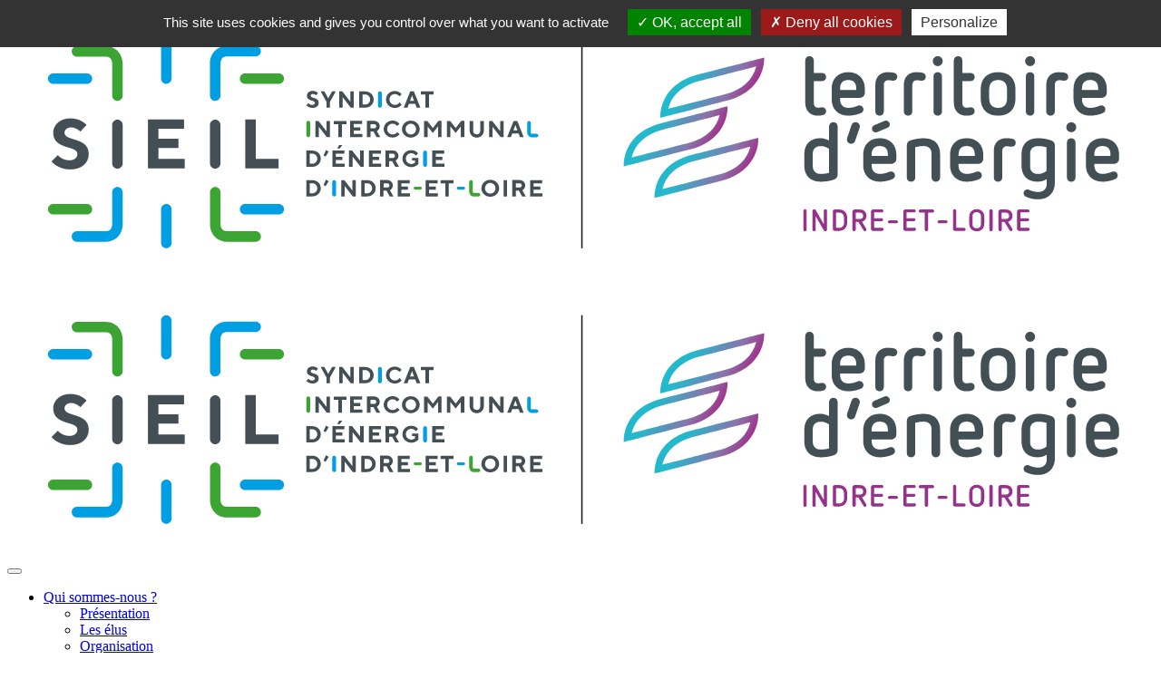

--- FILE ---
content_type: text/html; charset=utf-8
request_url: https://sieil37.fr/telechargement/publications/category/11-recueils-des-actes-administratifs.html
body_size: 11610
content:
<!DOCTYPE html>
<!-- jsn_blank2 1.0.3 -->
<html prefix="og: http://ogp.me/ns# fb: http://ogp.me/ns/fb# article: http://ogp.me/ns/article# blog: http://ogp.me/ns/blog#" lang="fr-fr"  dir="ltr">
	<head>
				<meta name="viewport" content="width=device-width, initial-scale=1">
		
		<meta charset="utf-8" />
	<base href="https://sieil37.fr/telechargement/publications/category/11-recueils-des-actes-administratifs.html" />
	<meta name="description" content="Site officiel du SIEIL, Syndicat Intercommunal d'Energie d'Indre-et-Loire chargé de développer et renforcer le réseau de distribution publique d’électricité, en particulier dans le milieu rural." />
	<meta name="generator" content="Projecil" />
	<title>Publications</title>
	<link href="/images/logos/favicon.png" rel="shortcut icon" type="image/vnd.microsoft.icon" />
	
	<link href="/media/com_phocadownload/css/main/phocadownload.css" rel="stylesheet" />
	<link href="/media/com_phocadownload/css/main/rating.css" rel="stylesheet" />
	<link href="/media/com_phocadownload/css/custom/default.css" rel="stylesheet" />
	<link href="/media/system/css/modal.css?b62bcdc8aac933355210979fed3b2069" rel="stylesheet" />
	<link href="/media/com_icagenda/icicons/style.css?b62bcdc8aac933355210979fed3b2069" rel="stylesheet" />
	<link href="/plugins/system/jcemediabox/css/jcemediabox.min.css?979511e85263de6d59b56526f2cb61d7" rel="stylesheet" />
	<link href="/plugins/system/jce/css/content.css?badb4208be409b1335b815dde676300e" rel="stylesheet" />
	<link href="/templates/jsn_blank2/css/bootstrap.css" rel="stylesheet" />
	<link href="/plugins/system/sunfw/assets/3rd-party/bootstrap/flexbt4_custom.css" rel="stylesheet" />
	<link href="/plugins/system/sunfw/assets/3rd-party/font-awesome/css/font-awesome.min.css" rel="stylesheet" />
	<link href="/templates/jsn_blank2/css/template.css" rel="stylesheet" />
	<link href="/templates/jsn_blank2/css/color_3c59dc048e8850243be8079a5c74d079.css" rel="stylesheet" />
	<link href="/templates/jsn_blank2/css/core/layout_3c59dc048e8850243be8079a5c74d079.css" rel="stylesheet" />
	<link href="/templates/jsn_blank2/css/core/general_3c59dc048e8850243be8079a5c74d079.css" rel="stylesheet" />
	<link href="/templates/jsn_blank2/css/core/offcanvas_3c59dc048e8850243be8079a5c74d079.css" rel="stylesheet" />
	<link href="/templates/jsn_blank2/css/core/sections_3c59dc048e8850243be8079a5c74d079.css" rel="stylesheet" />
	<link href="/templates/jsn_blank2/css/core/modules_3c59dc048e8850243be8079a5c74d079.css" rel="stylesheet" />
	<link href="/templates/jsn_blank2/css/core/menu_3c59dc048e8850243be8079a5c74d079.css" rel="stylesheet" />
	<link href="https://fonts.gstatic.com" rel="preconnect" crossorigin />
	<link href="https://fonts.googleapis.com/css?family=Montserrat:700,500&display=swap" rel="stylesheet" />
	<link href="/templates/jsn_blank2/css/custom/custom.css" rel="stylesheet" />
	<link href="/components/com_pagebuilderck/assets/pagebuilderck.css?ver=2.18.8" rel="stylesheet" />
	<link href="/components/com_pagebuilderck/assets/font-awesome.min.css" rel="stylesheet" />
	<link href="/media/com_icagenda/css/tipTip.css?b62bcdc8aac933355210979fed3b2069" rel="stylesheet" />
	<link href="/templates/jsn_blank2/html/mod_ic_event_list/sieil2019_style-rtl.css" rel="stylesheet" />
	<link href="/templates/jsn_blank2/html/mod_ic_event_list/sieil2019_style.css" rel="stylesheet" />
	<link href="https://sieil37.fr/templates/jsn_blank2/html/mod_bt_contentslider/css/btcontentslider.css" rel="stylesheet" />
	<style>
.sunfw-scrollup {background: rgba(69, 81, 87, 0.5);color: #ffffff;}.scrollToTop {
			padding: 10px;
			margin: 20px;
			text-align: center; 
			font-weight: bold;
			text-decoration: none;
			position:fixed;
			bottom: 0;
			right: 0;
			opacity: 0;
			transition: opacity 0.2s ease;
			z-index: 100;
			width: 100px;
			height: 100px;
			color: inherit;
			font-size: inheritpx;
			font-family: inherit;
			background-color: none;
			background-image: url(/plugins/system/scrolltock/images/arrow_up.png);
			background-position: center center ;
			background-repeat: no-repeat;
			border: 0px transparent solid;
			border-radius: 0px;
			box-shadow: transparent 0 0 0px;
		}
		.scrollToTop:hover {
			text-decoration:none;
			color: ;
		}.scrolltotop-show { opacity: 1; }  #block_ID1574087694759  {  }    #block_ID1574087694759 > .inner {  	background: #ffffff;  	border: #006297 5px solid;  	-moz-border-radius: 17px;  	-o-border-radius: 17px;  	-webkit-border-radius: 17px;  	border-radius: 17px;  	-moz-border-radius: 17px 17px 17px 17px;  	-o-border-radius: 17px 17px 17px 17px;  	-webkit-border-radius: 17px 17px 17px 17px;  	border-radius: 17px 17px 17px 17px;  	padding: 20px;  	text-align: left;  }    #ID1574089685536 img {  }    #row_ID1574087694755  {  }  [data-gutter="0%"][data-nb="1"]:not(.ckadvancedlayout) [data-width="100"] {width:100%;}[data-gutter="0%"][data-nb="1"].ckadvancedlayout [data-width="100"] {width:100%;}[data-gutter="0%"][data-nb="1"]:not(.ckadvancedlayout) .blockck:not(:first-child) {margin-left:0%;}
		@media screen and (max-width: 480px){.bt-cs .bt-row{width:100%!important;}}.pbck-container { max-width: 1000px}@media only screen and (min-width:1201px){
.ckhide5 { display: none !important; } 
.ckstack5 > .inner { display: block; }
.ckstack5 > .inner > .blockck { float: none !important; width: auto !important; display: block; margin-left: 0 !important;}
}@media only screen and (max-width:1200px) and (min-width:801px){
.ckhide4 { display: none !important; } 
.ckstack4 > .inner { display: block; }
.ckstack4 > .inner > .blockck { float: none !important; width: auto !important; display: block; margin-left: 0 !important;}
}@media only screen and (max-width:800px) and (min-width:481px){
.ckhide3 { display: none !important; } 
.ckstack3 > .inner { display: block; }
.ckstack3 > .inner > .blockck { float: none !important; width: auto !important; display: block; margin-left: 0 !important;}
}@media only screen and (max-width:480px) and (min-width:321px){
.ckhide2 { display: none !important; } 
.ckstack2 > .inner { display: block; }
.ckstack2 > .inner > .blockck { float: none !important; width: auto !important; display: block; margin-left: 0 !important;}
}@media only screen and (max-width:320px){
.ckhide1 { display: none !important; } 
.ckstack1 > .inner { display: block; }
.ckstack1 > .inner > .blockck { float: none !important; width: auto !important; display: block; margin-left: 0 !important;}
}
	</style>
	<script type="application/json" class="joomla-script-options new">{"csrf.token":"d8631de95a2377802a90b36275a5b015","system.paths":{"root":"","base":""}}</script>
	<script src="/media/jui/js/jquery.min.js?b62bcdc8aac933355210979fed3b2069"></script>
	<script src="/media/jui/js/jquery-migrate.min.js?b62bcdc8aac933355210979fed3b2069"></script>
	<script src="/media/system/js/mootools-core.js?b62bcdc8aac933355210979fed3b2069"></script>
	<script src="/media/system/js/core.js?b62bcdc8aac933355210979fed3b2069"></script>
	<script src="/media/system/js/mootools-more.js?b62bcdc8aac933355210979fed3b2069"></script>
	<script src="/media/system/js/modal.js?b62bcdc8aac933355210979fed3b2069"></script>
	<script src="/plugins/system/jcemediabox/js/jcemediabox.min.js?979511e85263de6d59b56526f2cb61d7"></script>
	<script src="/templates/jsn_blank2/assets/bootstrap-sass/assets/javascripts/bootstrap.min.js"></script>
	<script src="/plugins/system/sunfw/assets/joomlashine/site/js/utils.js"></script>
	<script src="/templates/jsn_blank2/js/template.js"></script>
	<script src="/templates/jsn_blank2/js/countUp.js"></script>
	<script src="/components/com_pagebuilderck/assets/jquery-uick.min.js?ver=2.18.8"></script>
	<script src="/components/com_pagebuilderck/assets/pagebuilderck.js?ver=2.18.8"></script>
	<script src="/components/com_pagebuilderck/assets/parallaxbackground.js?ver=2.18.8"></script>
	<script src="/media/com_icagenda/js/jquery.tipTip.js?b62bcdc8aac933355210979fed3b2069"></script>
	<script src="https://sieil37.fr/modules/mod_bt_contentslider/tmpl/js/slides.js"></script>
	<script src="https://sieil37.fr/modules/mod_bt_contentslider/tmpl/js/default.js"></script>
	<script src="https://sieil37.fr/modules/mod_bt_contentslider/tmpl/js/jquery.easing.1.3.js"></script>
	<script>

		jQuery(document).ready(function(){
			
			jQuery("#phModalPlay").on("hidden.bs.modal", function (e) {
				jQuery("#phModalPlay iframe").attr("src", jQuery("#phModalPlay iframe").attr("src"));
				jQuery("audio").each(function(){this.pause();this.currentTime = 0;});
				jQuery("video").each(function(){this.pause();this.currentTime = 0;});
			});
			
			
			jQuery(".pd-modal-button").on("click", function () {
				var $target	= jQuery(this).data("target");
				var $href 	= jQuery(this).data("href");
				var $body	= $target + "Body";
				var $dialog	= $target + "Dialog";
				var $height	= jQuery(this).data("height");
				var $width	= jQuery(this).data("width");
				var $heightD= jQuery(this).data("height-dialog");
				var $widthD	= jQuery(this).data("width-dialog");
				var $type	= jQuery(this).data("type");
				jQuery($body).css("height", $height);
				jQuery($target).css("width", $width);
				jQuery($body).css("overflow-y", "auto");
				jQuery($dialog).css("height", $heightD);
				jQuery($dialog).css("width", $widthD);
				

				if ($type == "image") {
					jQuery($body).html('<img class="img-responsive" src="' + $href + '" />');
				} else if ($type == "document") {
					$widthD = $widthD -50;
					$heightD = $heightD -40;
					jQuery($body).html('<object type="application/pdf" data="' + $href + '" width="' + $widthD + '" height="' + $heightD + '" ></object>');
				} else {
					jQuery($body).load($href, function (response, status, xhr) {
						if (status == "success") {
							/*jQuery($target).modal({ show: true });*/
						}
					});
				}
			});
		});
		jQuery(function($) {
			SqueezeBox.initialize({});
			initSqueezeBox();
			$(document).on('subform-row-add', initSqueezeBox);

			function initSqueezeBox(event, container)
			{
				SqueezeBox.assign($(container || document).find('a.pd-modal-button').get(), {
					parse: 'rel'
				});
			}
		});

		window.jModalClose = function () {
			SqueezeBox.close();
		};

		// Add extra modal close functionality for tinyMCE-based editors
		document.onreadystatechange = function () {
			if (document.readyState == 'interactive' && typeof tinyMCE != 'undefined' && tinyMCE)
			{
				if (typeof window.jModalClose_no_tinyMCE === 'undefined')
				{
					window.jModalClose_no_tinyMCE = typeof(jModalClose) == 'function'  ?  jModalClose  :  false;

					jModalClose = function () {
						if (window.jModalClose_no_tinyMCE) window.jModalClose_no_tinyMCE.apply(this, arguments);
						tinyMCE.activeEditor.windowManager.close();
					};
				}

				if (typeof window.SqueezeBoxClose_no_tinyMCE === 'undefined')
				{
					if (typeof(SqueezeBox) == 'undefined')  SqueezeBox = {};
					window.SqueezeBoxClose_no_tinyMCE = typeof(SqueezeBox.close) == 'function'  ?  SqueezeBox.close  :  false;

					SqueezeBox.close = function () {
						if (window.SqueezeBoxClose_no_tinyMCE)  window.SqueezeBoxClose_no_tinyMCE.apply(this, arguments);
						tinyMCE.activeEditor.windowManager.close();
					};
				}
			}
		};
		jQuery(document).ready(function(){WfMediabox.init({"base":"\/","theme":"squeeze","width":"","height":"","lightbox":0,"shadowbox":0,"icons":0,"overlay":1,"overlay_opacity":0.8,"overlay_color":"#000000","transition_speed":250,"close":2,"scrolling":"fixed","labels":{"close":"Fermer","next":"Suivant","previous":"Pr\u00e9c\u00e9dent","cancel":"Annuler","numbers":"{{numbers}}","numbers_count":"{{current}} sur {{total}}","download":"Download"}});});SunBlank.initTemplate();
			if (window.MooTools !== undefined) {
				Element.implement({
					hide: function() {
						return this;
					},
					show: function(v) {
						return this;
					},
					slide: function(v) {
						return this;
					}
				});
			}
		
	var Scrolltock = function(container) {
				if (! container) container = jQuery(document);
				jQuery('a.scrollTo', container).click( function(event) {
					var pageurl = window.location.href.split('#');
					var linkurl = jQuery(this).attr('href').split('#');

					if ( jQuery(this).attr('href').indexOf('#') != 0
						&& ( ( jQuery(this).attr('href').indexOf('http') == 0 && pageurl[0] != linkurl[0] )
						|| jQuery(this).attr('href').indexOf('http') != 0 && pageurl[0] != 'https://sieil37.fr/' + linkurl[0].replace('/', '') )
						) {
						// here action is the natural redirection of the link to the page
					} else {
						event.preventDefault();
						jQuery(this).scrolltock();
						setTimeout(function(){ jQuery(this).scrolltock(); }, 1000); // add timer to fix issue with page load
					}
				});
			}
			jQuery(document).ready(function($){
				Scrolltock();

				$.fn.scrolltock = function() {
					var link = $(this);
					var page = jQuery(this).attr('href');
					if (page === undefined) return;
					var pattern = /#(.*)/;
					var targetEl = page.match(pattern);
					if (! targetEl.length) return;
					if (! jQuery(targetEl[0]).length) return;

					// close the menu hamburger
					if (link.parents('ul.nav,ul.menu,ul.maximenuck').length) {
						var menu = $(link.parents('ul.nav,ul.menu,ul.maximenuck')[0]);
						if (menu.parent().find('> .mobileckhambuger_toggler').length && menu.parent().find('> .mobileckhambuger_toggler').attr('checked') == 'checked') {
							menu.animate({'opacity' : '0'}, function() { menu.parent().find('> .mobileckhambuger_toggler').attr('checked', false); menu.css('opacity', '1'); });
						}
					}

					var speed = link.attr('data-speed') ? link.attr('data-speed') : 600;
					var isMobile = ($(window).width() <= 0);
					if (isMobile) {
						var offsety = link.attr('data-mobile-offset') ? parseInt(link.attr('data-mobile-offset')) : 0;
					} else {
						var offsety = link.attr('data-offset') ? parseInt(link.attr('data-offset')) : -120;
					}
					jQuery('html, body').animate( { scrollTop: jQuery(targetEl[0]).offset().top + offsety }, speed, scrolltock_setActiveItem() );
					return false;
				}
				// Cache selectors
				var lastId,
				baseItems = jQuery('a.scrollTo');
				// Anchors corresponding to menu items
				scrollItems = baseItems.map(function(){
					// if (! jQuery(jQuery(this).attr('href')).length) return;
					var pattern = /#(.*)/;
					var targetEl = jQuery(this).attr('href').match(pattern);

						if (targetEl == null ) return;
						if (! targetEl[0]) return;
						if (! jQuery(targetEl[0]).length) return;
						var item = jQuery(targetEl[0]);
					if (item.length) { return item; }
				});
				// Bind to scroll
				jQuery(window).scroll(function(){
					scrolltock_setActiveItem();
				});
				
				function scrolltock_setActiveItem() {
					var isMobile = ($(window).width() <= 0);
					if (isMobile) {
						var offsety = 0;
					} else {
						var offsety = -120;
					}
					// Get container scroll position
					var fromTop = jQuery(this).scrollTop()- (offsety) + 2;

					// Get id of current scroll item
					var cur = scrollItems.map(function(){
						if (jQuery(this).offset().top < fromTop)
							return this;
					});
					if (cur.length) {
						// Get the id of the current element
						cur = cur[cur.length-1];
						var id = cur && cur.length ? cur[0].id : '';
						var targetParent = baseItems.end().filter('[href$="#'+id+'"]').parent();

						if (lastId !== id || !targetParent.hasClass('active')) {
						   lastId = id;
						   // Set/remove active class
							baseItems.parent().parent().find('.active').removeClass('active');
							baseItems
							 .parent().removeClass('active')
							 .end().filter('[href$="#'+id+'"]').parent().addClass('active');
						}
					} else {
						baseItems.parent().parent().find('.active').removeClass('active');
						baseItems.parent().removeClass('active');
					}                  
				}
			}); // end of dom ready

			window.addEventListener("load", function(event) {

				var pageurl, pattern, targetPage;
				pageurl = window.location.href;
				pattern = /#(.*)/;
				targetPage = pageurl.match(pattern);

				var scrolltock_animate = function() {
					jQuery('html, body').animate( { scrollTop: jQuery(targetPage[0]).offset().top + -120 }, 600 );
				}
				if (targetPage && jQuery(targetPage[0]).length) {
					
					scrolltock_animate();
					setTimeout(function(){ scrolltock_animate(); }, 1000);
				}
			});

			function scrolltock_removeHashFromUrl() {
				var uri = window.location.toString();
	  
				if (uri.indexOf("#") > 0) {
					var clean_uri = uri.substring(0,
									uri.indexOf("#"));
	  
					window.history.replaceState({},
							document.title, clean_uri);
				}
			}
			var PAGEBUILDERCK_DISABLE_ANIMATIONS = "0";jQuery(function($){ $(".iCtip").tipTip({"activation":"hover","keepAlive":false,"maxWidth":"200px","edgeOffset":1,"defaultPosition":"top"}); });
	</script>
	<script type="text/javascript" src="https://sieil37.fr/media/com_phocadownload/js/overlib/overlib_mini.js"></script>
	<style type="text/css"> 
 #sbox-window.phocadownloadplaywindow   {background-color:#fff;padding:2px} 
 #sbox-overlay.phocadownloadplayoverlay  {background-color:#000;} 
 </style>
	<style type="text/css"> 
 #sbox-window.phocadownloadpreviewwindow   {background-color:#fff;padding:2px} 
 #sbox-overlay.phocadownloadpreviewoverlay  {background-color:#000;} 
 </style>
	<script type="text/javascript" src="/tarteaucitron/tarteaucitron.js"></script>
<script type="text/javascript">
tarteaucitron.init({
"hashtag": "#tarteaucitron", /* Ouverture automatique du panel avec le hashtag */
"highPrivacy": false, /* désactiver le consentement implicite (en naviguant) ? */
"orientation": "top", /* le bandeau doit être en haut (top) ou en bas (bottom) ? */
"adblocker": false, /* Afficher un message si un adblocker est détecté */
"showAlertSmall": true, /* afficher le petit bandeau en bas à droite ? */
"cookieslist": false, /* Afficher la liste des cookies installés ? */
"removeCredit": false /* supprimer le lien vers la source ? */
});
</script>

<script type="text/javascript">
tarteaucitron.user.gtagUa = 'UA-41214947-1';
tarteaucitron.user.gtagMore = function () { /* add here your optionnal gtag() */ };
(tarteaucitron.job = tarteaucitron.job || []).push('gtag');
</script>

<script type="text/javascript">
(tarteaucitron.job = tarteaucitron.job || []).push('youtube');
</script>

<script type="text/javascript">
tarteaucitron.user.addthisPubId = 'ra-56f134ad0da15406';
(tarteaucitron.job = tarteaucitron.job || []).push('addthis');
</script>


		<!-- HTML5 shim and Respond.js for IE8 support of HTML5 elements and media queries -->
		<!--[if lt IE 9]>
		<script src="https://oss.maxcdn.com/html5shiv/3.7.2/html5shiv.min.js"></script>
		<script src="https://oss.maxcdn.com/respond/1.4.2/respond.min.js"></script>
		<![endif]-->

		<script type="text/javascript" src="/tarteaucitron/tarteaucitron.js"></script>

<script type="text/javascript">
        tarteaucitron.init({
    	  "privacyUrl": "", /* Privacy policy url */
    	  "hashtag": "#tarteaucitron", /* Open the panel with this hashtag */
    	  "cookieName": "tarteaucitron", /* Cookie name */
    	  "orientation": "top", /* Banner position (top - middle - bottom) */
	  "showAlertSmall": false, /* Show the small banner on bottom right */
    	  "cookieslist": true, /* Show the cookie list */
          "closePopup": false, /* Show a close X on the banner */
          "showIcon": true, /* Show cookie icon to manage cookies */
          "iconPosition": "BottomRight", /* BottomRight, BottomLeft, TopRight and TopLeft */
    	  "adblocker": true, /* Show a Warning if an adblocker is detected */
          "DenyAllCta" : true, /* Show the deny all button */
          "AcceptAllCta" : true, /* Show the accept all button when highPrivacy on */
          "highPrivacy": true, /* HIGHLY RECOMMANDED Disable auto consent */
    	  "handleBrowserDNTRequest": false, /* If Do Not Track == 1, disallow all */
    	  "removeCredit": true, /* Remove credit link */
    	  "moreInfoLink": true, /* Show more info link */
          "useExternalCss": false, /* If false, the tarteaucitron.css file will be loaded */
          "useExternalJs": false, /* If false, the tarteaucitron.js file will be loaded */
    	  //"cookieDomain": ".my-multisite-domaine.fr", /* Shared cookie for multisite */
          "readmoreLink": "", /* Change the default readmore link */
          "mandatory": true, /* Show a message about mandatory cookies */
        });
</script>


	</head>

	
	<body id="sunfw-master" class=" sunfw-direction-ltr  sunfw-com-phocadownload sunfw-view-category sunfw-itemid-1334">
				<div class="sunfw-switcher setting visible-xs visible-sm hidden-md hidden-lg>">
			<div class="btn-group" role="group" aria-label="...">
								<a href="#" class="btn" onclick="javascript: SunFwUtils.setTemplateAttribute('jsn_blank2_switcher_','mobile','no'); return false;"><i class="fa fa-desktop" aria-hidden="true"></i></a>
				<a href="#" class="btn active" onclick="javascript: SunFwUtils.setTemplateAttribute('jsn_blank2_switcher_','mobile','yes'); return false;"><i class="fa fa-mobile" aria-hidden="true"></i></a>
							</div>
		</div>
		
		<div id="sunfw-wrapper" class="sunfw-content ">
			<div id="sunfw_section_header" class="sunfw-section sunfw_section_header sunfw-sticky "><div class="container-fluid"><div id="row_row-0" class="row sunfw-flex flex-items-middle">
		<div id="column_column-5" class="col-xs-12 col-sm-4 col-md-3 col-lg-3 "><div class="layout-item sunfw-item-logo">
					<div class="sunfw-logo visible-lg visible-md visible-sm visible-xs">
	<a href="/index.php" title="SIEIL - Syndicat Intercommunal d'Energie d'Indre-et-Loire">
		<img
			class="logo visible-md visible-lg img-responsive"
			alt="SIEIL - Syndicat Intercommunal d'Energie d'Indre-et-Loire" src="https://sieil37.fr/images/logos/SIEIL-TERRITOIRE-ENERGIE-01.svg"
		/>
		<img
			class="logo hidden-md hidden-lg img-responsive"
			alt="SIEIL - Syndicat Intercommunal d'Energie d'Indre-et-Loire" src="https://sieil37.fr/images/logos/SIEIL-TERRITOIRE-ENERGIE-01.svg"
		/>
	</a>
</div>
				</div></div>
<div id="column_column-24_j6gRadWd" class="col-xs-12 col-sm-8 col-md-9 col-lg-9 visible-lg visible-md visible-sm visible-xs"><div class="layout-item sunfw-item-menu">
					<div class="menuprincipal2019 visible-lg visible-md visible-sm visible-xs">
	<nav class="navbar navbar-default sunfw-menu-head sunfwMenuNoneEffect" role="navigation">
				<div class="navbar-header">
					<button type="button" class="navbar-toggle collapsed btn btn-danger" data-toggle="collapse" id="menu_item_menu_mobile" data-target="#menu_item_menu" aria-expanded="false">
						<i aria-hidden="true" class="fa fa-bars"></i>
					</button>
				</div>
				<div class="collapse navbar-collapse sunfw-menu" id="menu_item_menu"><ul class="nav navbar-nav sunfw-tpl-menu"><li class="item-1301 divider parent dropdown-submenu"><a class="dropdown-toggle" data-toggle="dropdown" href="javascript: void(0)"><span data-title="Qui sommes-nous ?"><span class="menutitle">Qui sommes-nous ?</span></span><span class="caret"></span></a><ul class="dropdown-menu"><li class="item-1302"><a class="clearfix" href="/qui-sommes-nous/presentation-du-sieil.html" ><span data-title="Présentation"><span class="menutitle">Présentation</span></span></a></li><li class="item-1303"><a class="clearfix" href="/qui-sommes-nous/les-elus-du-sieil.html" ><span data-title="Les élus"><span class="menutitle">Les élus</span></span></a></li><li class="item-1313"><a class="clearfix" href="/qui-sommes-nous/organisation.html" ><span data-title="Organisation"><span class="menutitle">Organisation</span></span></a></li></ul></li><li class="item-1314 divider parent dropdown-submenu"><a class="dropdown-toggle" data-toggle="dropdown" href="javascript: void(0)"><span data-title="Activités"><span class="menutitle">Activités</span></span><span class="caret"></span></a><ul class="dropdown-menu"><li class="item-1315"><a class="clearfix" href="/activites-du-sieil/activite-electricite.html" ><span data-title="Électricité"><span class="menutitle">Électricité</span></span></a></li><li class="item-1320"><a class="clearfix" href="/activites-du-sieil/acticite-gaz.html" ><span data-title="Gaz"><span class="menutitle">Gaz</span></span></a></li><li class="item-1322"><a class="clearfix" href="/activites-du-sieil/eclairage-public.html" ><span data-title="Éclairage public"><span class="menutitle">Éclairage public</span></span></a></li><li class="item-1323"><a class="clearfix" href="/activites-du-sieil/systeme-d-information-geographique.html" ><span data-title="Système d'Information Géographique"><span class="menutitle">Système d'Information Géographique</span></span></a></li><li class="item-1321"><a class="clearfix" href="/activites-du-sieil/bornes-de-recharge.html" ><span data-title="Bornes de recharge"><span class="menutitle">Bornes de recharge</span></span></a></li><li class="item-1329"><a class="clearfix" href="/activites-du-sieil/energies-renouvelables.html" ><span data-title="Énergies renouvelables"><span class="menutitle">Énergies renouvelables</span></span></a></li><li class="item-1332"><a class="clearfix" href="/activites-du-sieil/transition-energetique.html" ><span data-title="Transition énergétique"><span class="menutitle">Transition énergétique</span></span></a></li><li class="item-1333"><a class="clearfix" href="/activites-du-sieil/aides-financieres.html" ><span data-title="Aides financières"><span class="menutitle">Aides financières</span></span></a></li></ul></li><li class="item-1318"><a class="clearfix" href="/actualites.html" ><span data-title="Actualités"><span class="menutitle">Actualités</span></span></a></li><li class="item-1319 active divider parent dropdown-submenu"><a class="dropdown-toggle" data-toggle="dropdown" href="javascript: void(0)"><span data-title="Téléchargement"><span class="menutitle">Téléchargement</span></span><span class="caret"></span></a><ul class="dropdown-menu"><li class="item-1324"><a class="clearfix" href="/telechargement/formulaires-demande-de-travaux.html" ><span data-title="Formulaires / Demande de travaux"><span class="menutitle">Formulaires / Demande de travaux</span></span></a></li><li class="item-1334 current active"><a class="current clearfix" href="/telechargement/publications.html" ><span data-title="Publications"><span class="menutitle">Publications</span></span></a></li></ul></li><li class="item-1312"><a class="clearfix" href="/contacter-le-sieil.html" ><span data-title="Contact"><span class="menutitle">Contact</span></span></a></li><li class="item-1325"><a class="adherents clearfix" href="/communes-adherentes.html" ><span data-title="Adhérents"><span class="menutitle">Adhérents</span></span></a></li><li class="item-165"><a class="intranet clearfix" href="/espace-intranet.html" ><span data-title="Intranet"><span class="menutitle"><img src="/images/icones/cadenas.svg" alt="Intranet" /><span class="image-title">Intranet</span> </span></span></a></li><li class="item-1652"><a class="pcmenu clearfix" href="/prochain-comite.html" ><span data-title="Prochains Comités"><span class="menutitle">Prochains Comités</span></span></a></li><li class="item-1336"><a class="search clearfix" href="/recherche.html" ><span data-title="Recherche"><span class="menutitle"><img src="/images/icones/loupe.svg" alt="Recherche" /></span></span></a></li></ul></div></nav></div>
				</div></div>	</div></div></div><div id="sunfw_section_component" class="sunfw-section sunfw_section_component "><div class="container"><div id="row_row-1" class="row sunfw-flex-component">
		<div id="column_column-1" class="col-xs-12 col-sm-8 col-md-8 col-lg-9  flex-md-unordered"><div class="layout-item sunfw-item-page-content">
					<div id="system-message-container">
	</div>

<div id="phoca-dl-category-box" class="pd-category-view"><h1>Publications</h1><div class="pd-category"><div class="pdtop"><a title="Publications du SIEIL" href="/telechargement/publications.html" ><img src="/templates/jsn_blank2/images/up.svg" alt="Up" /></a></div><h3 class="pd-ctitle">Recueils des Actes Administratifs</h3><div class="pd-cdesc"><p>Pour visualiser les publications, vous devez <a href="https://get.adobe.com/fr/reader/" target="_blank" title="Installer Adobe Reader©">installer Adobe Reader<sup>©</sup></a>.</p></div><div class="pd-filebox"> <div class="pd-filenamebox"><div class="pd-filename"><div class="pd-document16" style="background: url('https://sieil37.fr/media/com_phocadownload/images/mime/16/icon-pdf.png') 0 center no-repeat;"><div class="pd-float"><a class="" href="/telechargement/publications/category/11-recueils-des-actes-administratifs.html?download=492:recueil-des-actes-administratifs-2022" >Recueil des Actes Administratifs - 2022</a></div>&nbsp;<span class="label label-important label-danger badge badge-danger">Plébiscité</span></div></div></div>

<div class="pd-buttons"><div class="pd-button-download"><a class="btn btn-primary" href="/telechargement/publications/category/11-recueils-des-actes-administratifs.html?download=492:recueil-des-actes-administratifs-2022" >Télécharger</a></div></div>
<div class="pd-buttons"></div>
<div class="pd-buttons"></div>
<div class="pd-buttons" style="display: none;"></div>
<div class="pd-mirrors" style="display: none;"> </div>
<div class="pd-rating" style="display: none;"></div>
<div class="pd-tags" style="display: none;"></div>

<div class="pd-cb">&nbsp;</div>
</div><div class="pd-filebox"> <div class="pd-filenamebox"><div class="pd-filename"><div class="pd-document16" style="background: url('https://sieil37.fr/media/com_phocadownload/images/mime/16/icon-pdf.png') 0 center no-repeat;"><div class="pd-float"><a class="" href="/telechargement/publications/category/11-recueils-des-actes-administratifs.html?download=478:recueil-des-actes-administratifs-2021-2" >Recueil des Actes Administratifs - 2021 - 2</a></div>&nbsp;<span class="label label-important label-danger badge badge-danger">Plébiscité</span></div></div></div>

<div class="pd-buttons"><div class="pd-button-download"><a class="btn btn-primary" href="/telechargement/publications/category/11-recueils-des-actes-administratifs.html?download=478:recueil-des-actes-administratifs-2021-2" >Télécharger</a></div></div>
<div class="pd-buttons"></div>
<div class="pd-buttons"></div>
<div class="pd-buttons" style="display: none;"></div>
<div class="pd-mirrors" style="display: none;"> </div>
<div class="pd-rating" style="display: none;"></div>
<div class="pd-tags" style="display: none;"></div>

<div class="pd-cb">&nbsp;</div>
</div><div class="pd-filebox"> <div class="pd-filenamebox"><div class="pd-filename"><div class="pd-document16" style="background: url('https://sieil37.fr/media/com_phocadownload/images/mime/16/icon-pdf.png') 0 center no-repeat;"><div class="pd-float"><a class="" href="/telechargement/publications/category/11-recueils-des-actes-administratifs.html?download=460:recueil-des-actes-administratifs-2021" >Recueil des Actes Administratifs - 2021 - 1</a></div>&nbsp;<span class="label label-important label-danger badge badge-danger">Plébiscité</span></div></div></div>

<div class="pd-buttons"><div class="pd-button-download"><a class="btn btn-primary" href="/telechargement/publications/category/11-recueils-des-actes-administratifs.html?download=460:recueil-des-actes-administratifs-2021" >Télécharger</a></div></div>
<div class="pd-buttons"></div>
<div class="pd-buttons"></div>
<div class="pd-buttons" style="display: none;"></div>
<div class="pd-mirrors" style="display: none;"> </div>
<div class="pd-rating" style="display: none;"></div>
<div class="pd-tags" style="display: none;"></div>

<div class="pd-cb">&nbsp;</div>
</div><div class="pd-filebox"> <div class="pd-filenamebox"><div class="pd-filename"><div class="pd-document16" style="background: url('https://sieil37.fr/media/com_phocadownload/images/mime/16/icon-pdf.png') 0 center no-repeat;"><div class="pd-float"><a class="" href="/telechargement/publications/category/11-recueils-des-actes-administratifs.html?download=429:recueil-des-actes-administratifs-2020" >Recueil des actes administratifs 2020</a></div>&nbsp;<span class="label label-important label-danger badge badge-danger">Plébiscité</span></div></div></div>

<div class="pd-buttons"><div class="pd-button-download"><a class="btn btn-primary" href="/telechargement/publications/category/11-recueils-des-actes-administratifs.html?download=429:recueil-des-actes-administratifs-2020" >Télécharger</a></div></div>
<div class="pd-buttons"></div>
<div class="pd-buttons"></div>
<div class="pd-buttons" style="display: none;"></div>
<div class="pd-mirrors" style="display: none;"> </div>
<div class="pd-rating" style="display: none;"></div>
<div class="pd-tags" style="display: none;"></div>

<div class="pd-cb">&nbsp;</div>
</div><div class="pd-filebox"> <div class="pd-filenamebox"><div class="pd-filename"><div class="pd-document16" style="background: url('https://sieil37.fr/media/com_phocadownload/images/mime/16/icon-pdf.png') 0 center no-repeat;"><div class="pd-float"><a class="" href="/telechargement/publications/category/11-recueils-des-actes-administratifs.html?download=383:recueil-des-actes-administratifs-2019" >Recueil des Actes Administratifs 2019</a></div>&nbsp;<span class="label label-important label-danger badge badge-danger">Plébiscité</span></div></div></div>

<div class="pd-buttons"><div class="pd-button-download"><a class="btn btn-primary" href="/telechargement/publications/category/11-recueils-des-actes-administratifs.html?download=383:recueil-des-actes-administratifs-2019" >Télécharger</a></div></div>
<div class="pd-buttons"></div>
<div class="pd-buttons"></div>
<div class="pd-buttons" style="display: none;"></div>
<div class="pd-mirrors" style="display: none;"> </div>
<div class="pd-rating" style="display: none;"></div>
<div class="pd-tags" style="display: none;"></div>

<div class="pd-cb">&nbsp;</div>
</div><div class="pd-filebox"> <div class="pd-filenamebox"><div class="pd-filename"><div class="pd-document16" style="background: url('https://sieil37.fr/media/com_phocadownload/images/mime/16/icon-pdf.png') 0 center no-repeat;"><div class="pd-float"><a class="" href="/telechargement/publications/category/11-recueils-des-actes-administratifs.html?download=361:recueil-des-actes-administratifs-2018-2" >Recueil des Actes Administratifs 2018-2</a></div>&nbsp;<span class="label label-important label-danger badge badge-danger">Plébiscité</span></div></div></div>

<div class="pd-buttons"><div class="pd-button-download"><a class="btn btn-primary" href="/telechargement/publications/category/11-recueils-des-actes-administratifs.html?download=361:recueil-des-actes-administratifs-2018-2" >Télécharger</a></div></div>
<div class="pd-buttons"></div>
<div class="pd-buttons"></div>
<div class="pd-buttons" style="display: none;"></div>
<div class="pd-mirrors" style="display: none;"> </div>
<div class="pd-rating" style="display: none;"></div>
<div class="pd-tags" style="display: none;"></div>

<div class="pd-cb">&nbsp;</div>
</div><div class="pd-filebox"> <div class="pd-filenamebox"><div class="pd-filename"><div class="pd-document16" style="background: url('https://sieil37.fr/media/com_phocadownload/images/mime/16/icon-pdf.png') 0 center no-repeat;"><div class="pd-float"><a class="" href="/telechargement/publications/category/11-recueils-des-actes-administratifs.html?download=284:recueil-des-actes-administratifs-2018-1" >Recueil des Actes Administratifs 2018-1</a></div>&nbsp;<span class="label label-important label-danger badge badge-danger">Plébiscité</span></div></div></div>

<div class="pd-buttons"><div class="pd-button-download"><a class="btn btn-primary" href="/telechargement/publications/category/11-recueils-des-actes-administratifs.html?download=284:recueil-des-actes-administratifs-2018-1" >Télécharger</a></div></div>
<div class="pd-buttons"></div>
<div class="pd-buttons"></div>
<div class="pd-buttons" style="display: none;"></div>
<div class="pd-mirrors" style="display: none;"> </div>
<div class="pd-rating" style="display: none;"></div>
<div class="pd-tags" style="display: none;"></div>

<div class="pd-cb">&nbsp;</div>
</div><form action="https://sieil37.fr/telechargement/publications/category/11-recueils-des-actes-administratifs.html" method="post" name="adminForm">
<div class="pd-cb">&nbsp;</div><div class="pgcenter"><div class="pagination"></div></div>
<input type="hidden" name="d8631de95a2377802a90b36275a5b015" value="1" /></form></div></div><div class="pd-cb">&nbsp;</div>
				</div></div>
<div id="column_column-3" class="col-xs-12 col-sm-4 col-md-4 col-lg-3 "><div class="layout-item sunfw-item-module-position">
					<div class="sunfw-pos-right   visible-lg visible-md visible-sm visible-xs">
	<div class="module-style "><div class="module-body"><div class="pagebuilderck ">
	  				  				  				  				  				  				  				  				  				  				  				  				  				  				  				  				  				  				  				  				  				  				  				  				  				  				  				  				  				  				  				  				  									  							<div class="rowck ckstack3 ckstack2 ckstack1 uick-sortable noreplayck" id="row_ID1574087694755" data-gutter="0%" data-nb="1" style="position: relative;"><div class="inner animate clearfix"><div class="blockck noreplayck" id="block_ID1574087694759" data-real-width="100%" data-width="100" style="position: relative;"><div class="inner animate resizable"><div class="innercontent uick-sortable"><div id="ID1574089685536" class="cktype" data-type="image"  style="position: relative;">  			  			<div class="imageck">  				<img width="120"  src="/images/dossiers-speciaux/PayFip/payfip-secure.png" >  			</div>  		</div><div id="ID1574087774059" class="cktype" data-type="text" style="position: relative; display: block;">  			  			<div class="cktext inner"><h3>PayFiP : réglez vos factures du SIEIL sur internet</h3>  <p><a href="/dossiers-speciaux/payfip.html" title="PayFiP" class="btn btn-primary">Découvrir…</a></p></div>  		</div></div></div></div></div></div></div>
</div></div><div class="module-style lightbox-1 "><div class="module-title"><h3 class="box-title "><span>À vos agendas</span></h3></div><div class="module-body"><!-- iCagenda PRO - Event List --><div class="ic_eventlist"><div class="ic-section ic-group">
<div class="icrounded_eventlist ic-col ic-col1">
	<a href="/agenda/129-comite-syndical-26/2026-02-05-14-30.html" rel="nofollow">
	<div class="ic-event-div">
		<!--[if lte IE 9]>
			<a href="/agenda/129-comite-syndical-26/2026-02-05-14-30.html" rel="nofollow"><span>
		<![endif]-->



        		<div class="ic-date-img-box" style="background: #000b88;  width: 48px; height: 48px; color:white;">
			<div class="ic-date-div" style="width: 48px;">

								<div class="ic-day">
					05				</div>

								<div class="ic-month">
					Fév				</div>

								<div class="ic-year">
					2026				</div>


			</div>
		</div>

		<div class="ic-block">

						<div class="icevent-title-cat "
					style="color: #000b88;">
					Agenda SIEIL			</div>


						<div class="iceventlist-title ic-block">
				<!--[if lte IE 9]>
					<a href="/agenda/129-comite-syndical-26/2026-02-05-14-30.html" rel="nofollow">
				<![endif]-->
                
				Comité syndical				<!--[if lte IE 9]>
					</a>
				<![endif]-->
			</div>


						
									<!-- <div class="iceventlist-features-container">
								<div class="iceventlist-feature-icon">
					<img class="iCtip" src="/" alt="" title="">
				</div>
							</div> -->
			
		</div>

		
				
		<!--[if lte IE 9]>
			</span></a>
		<![endif]-->
	</div>
	</a>
</div>

<div class="icrounded_eventlist ic-col ic-col1">
	<a href="/agenda/130-comite-syndical-27/2026-04-28-09-30.html" rel="nofollow">
	<div class="ic-event-div">
		<!--[if lte IE 9]>
			<a href="/agenda/130-comite-syndical-27/2026-04-28-09-30.html" rel="nofollow"><span>
		<![endif]-->



        		<div class="ic-date-img-box" style="background: #000b88;  width: 48px; height: 48px; color:white;">
			<div class="ic-date-div" style="width: 48px;">

								<div class="ic-day">
					28				</div>

								<div class="ic-month">
					Avr				</div>

								<div class="ic-year">
					2026				</div>


			</div>
		</div>

		<div class="ic-block">

						<div class="icevent-title-cat "
					style="color: #000b88;">
					Agenda SIEIL			</div>


						<div class="iceventlist-title ic-block">
				<!--[if lte IE 9]>
					<a href="/agenda/130-comite-syndical-27/2026-04-28-09-30.html" rel="nofollow">
				<![endif]-->
                
				Comité syndical				<!--[if lte IE 9]>
					</a>
				<![endif]-->
			</div>


						
									<!-- <div class="iceventlist-features-container">
								<div class="iceventlist-feature-icon">
					<img class="iCtip" src="/" alt="" title="">
				</div>
							</div> -->
			
		</div>

		
				
		<!--[if lte IE 9]>
			</span></a>
		<![endif]-->
	</div>
	</a>
</div>

<div class="icrounded_eventlist ic-col ic-col1">
	<a href="/agenda/131-comite-syndical-28/2026-06-18-09-30.html" rel="nofollow">
	<div class="ic-event-div">
		<!--[if lte IE 9]>
			<a href="/agenda/131-comite-syndical-28/2026-06-18-09-30.html" rel="nofollow"><span>
		<![endif]-->



        		<div class="ic-date-img-box" style="background: #000b88;  width: 48px; height: 48px; color:white;">
			<div class="ic-date-div" style="width: 48px;">

								<div class="ic-day">
					18				</div>

								<div class="ic-month">
					Juin				</div>

								<div class="ic-year">
					2026				</div>


			</div>
		</div>

		<div class="ic-block">

						<div class="icevent-title-cat "
					style="color: #000b88;">
					Agenda SIEIL			</div>


						<div class="iceventlist-title ic-block">
				<!--[if lte IE 9]>
					<a href="/agenda/131-comite-syndical-28/2026-06-18-09-30.html" rel="nofollow">
				<![endif]-->
                
				Comité syndical				<!--[if lte IE 9]>
					</a>
				<![endif]-->
			</div>


						
									<!-- <div class="iceventlist-features-container">
								<div class="iceventlist-feature-icon">
					<img class="iCtip" src="/" alt="" title="">
				</div>
							</div> -->
			
		</div>

		
				
		<!--[if lte IE 9]>
			</span></a>
		<![endif]-->
	</div>
	</a>
</div>

<div class="icrounded_eventlist ic-col ic-col1">
	<a href="/agenda/132-comite-syndical-29/2026-10-06-14-30.html" rel="nofollow">
	<div class="ic-event-div">
		<!--[if lte IE 9]>
			<a href="/agenda/132-comite-syndical-29/2026-10-06-14-30.html" rel="nofollow"><span>
		<![endif]-->



        		<div class="ic-date-img-box" style="background: #000b88;  width: 48px; height: 48px; color:white;">
			<div class="ic-date-div" style="width: 48px;">

								<div class="ic-day">
					06				</div>

								<div class="ic-month">
					Oct				</div>

								<div class="ic-year">
					2026				</div>


			</div>
		</div>

		<div class="ic-block">

						<div class="icevent-title-cat "
					style="color: #000b88;">
					Agenda SIEIL			</div>


						<div class="iceventlist-title ic-block">
				<!--[if lte IE 9]>
					<a href="/agenda/132-comite-syndical-29/2026-10-06-14-30.html" rel="nofollow">
				<![endif]-->
                
				Comité syndical				<!--[if lte IE 9]>
					</a>
				<![endif]-->
			</div>


						
									<!-- <div class="iceventlist-features-container">
								<div class="iceventlist-feature-icon">
					<img class="iCtip" src="/" alt="" title="">
				</div>
							</div> -->
			
		</div>

		
				
		<!--[if lte IE 9]>
			</span></a>
		<![endif]-->
	</div>
	</a>
</div>
</div><div class="ic-footer-text"><div>&nbsp;</div>
<div class="datesavenir"><a href="/agenda.html" title="Agenda du Sieil">Toutes les dates à venir</a></div></div></div><div style="clear:both"></div></div></div><div class="module-style lightbox-1 "><div class="module-title"><h3 class="box-title "><span>À la une</span></h3></div><div class="module-body"><div id="btcontentslider218" style="display:none;width:auto" class="bt-cs">
			<h3 style="width:auto">
					<a class="btn btn-primary" href="/actualites.html"><span>Toutes les actualités </span></a>
			</h3>
		<div class="slides_container" style="width:auto;padding:10px 0px;">

			<div class="slide" style="width:auto">
					<div class="bt-row bt-row-first"  style="width:100%" >
				<div class="bt-inner">
								
										<a class="bt-title" target="_parent"
						title="Survol d’hélicoptère à basse altitude: Enedis surveille le réseau électrique de l’Indre-et-Loire"
						href="/actualites-du-sieil/218-survol-d-helicoptere-a-basse-altitude-enedis-surveille-le-reseau-electrique-de-l-indre-et-loire.html"> Survol d’hélicoptère à basse altitude: Enedis surveille le réseau électrique de l’Indre-et-Loire </a><br />
																				<div class="bt-extra">
																	<span class="bt-date">Créé le lundi 30 décembre 2024 14:18						</span>
											</div>
					
					
					
				</div>
				<!--end bt-inner -->
			</div>
			<!--end bt-row -->
			<div class="bt-row-separate"></div>						<div class="bt-row "  style="width:100%" >
				<div class="bt-inner">
								
										<a class="bt-title" target="_parent"
						title="PROGRAMME COURT Le Service Gaz 2412 PAD"
						href="/actualites-du-sieil/217-programme-court-le-service-gaz-2412-pad.html"> PROGRAMME COURT Le Service Gaz 2412 PAD </a><br />
																				<div class="bt-extra">
																	<span class="bt-date">Créé le jeudi 12 décembre 2024 10:59						</span>
											</div>
					
					
					
				</div>
				<!--end bt-inner -->
			</div>
			<!--end bt-row -->
			<div class="bt-row-separate"></div>						<div class="bt-row "  style="width:100%" >
				<div class="bt-inner">
								
										<a class="bt-title" target="_parent"
						title="Expérimentation de pilotage à distance de l'éclairage public en Indre-et-Loire."
						href="/actualites-du-sieil/216-experimentation-de-pilotage-a-distance-de-l-eclairage-public-en-indre-et-loire.html"> Expérimentation de pilotage à distance de l'éclairage public en Indre-et-Loire. </a><br />
																				<div class="bt-extra">
																	<span class="bt-date">Créé le vendredi 4 octobre 2024 16:23						</span>
											</div>
					
					
					
				</div>
				<!--end bt-inner -->
			</div>
			<!--end bt-row -->
			<div class="bt-row-separate"></div>						<div class="bt-row bt-row-last"  style="width:100%" >
				<div class="bt-inner">
								
										<a class="bt-title" target="_parent"
						title="LE PLAN DE CORPS DE RUE SIMPLIFIÉ"
						href="/actualites-du-sieil/215-le-plan-de-corps-de-rue-simplifie.html"> LE PLAN DE CORPS DE RUE SIMPLIFIÉ </a><br />
																				<div class="bt-extra">
																	<span class="bt-date">Créé le jeudi 12 septembre 2024 12:21						</span>
											</div>
					
					
					
				</div>
				<!--end bt-inner -->
			</div>
			<!--end bt-row -->
									<div style="clear: both;"></div>

		</div>
		<!--end bt-main-item page	-->
			</div>
</div>
<!--end bt-container -->
<div style="clear: both;"></div>

<script type="text/javascript">
	if(typeof(btcModuleIds)=='undefined'){var btcModuleIds = new Array();var btcModuleOpts = new Array();}
	btcModuleIds.push(218);
	btcModuleOpts.push({
			slideEasing : 'easeInQuad',
			fadeEasing : 'easeInQuad',
			effect: 'slide,slide',
			preloadImage: 'https://sieil37.fr//modules/mod_bt_contentslider/tmpl/images/loading.gif',
			generatePagination: false,
			play: 5000,
			hoverPause: true,
			slideSpeed : 500,
			autoHeight:true,
			fadeSpeed : 500,
			equalHeight:true,
			width: 'auto',
			height: 'auto',
			pause: 100,
			preload: true,
			paginationClass: 'bt_handles_num',
			generateNextPrev:false,
			prependPagination:true,
			touchScreen:1	});
</script>

</div></div><div class="module-style lightbox-2 boxAdherent"><div class="module-title"><h3 class="box-title "><span>Adhérents</span></h3></div><div class="module-body">

<div class="customboxAdherent"  >
	<div>
<div>

<div class="custom"  >
	<div class="blocAdherent">
<div class="picto2019 fdvert"><a href="/activites-du-sieil/systeme-d-information-geographique.html" title="Activité Système d'Information Géographique"><img src="/images/icones/SIGPictoFdBlcTransparent.png" alt="Picto Système d'Information Géographique" /></a></div>
<div class="txtBlocAdherent">Système d'Information Géographique</div>
<div><a href="https://sig.sieil37.fr" target="_blank" title="Le Système d'Information Géographique de votre territoire" rel="noopener" class="btn btn-primary ext">Votre territoire</a></div>
</div></div>
</div>
<div>

<div class="custom"  >
	<div class="blocAdherent">
	<div class="picto2019 fdvert"><a href="/activites-du-sieil/eclairage-public.html" title="Activité Éclairage Public"> <img src="/images/icones/EPPictoFdBlcTransparent.png" alt="Picto Éclairage Public" /></a></div>
	<div class="txtBlocAdherent">Éclairage public</div>
	<div><a href="https://saga-city.pro/Login" target="_blank" title="Déclarer une panne d'éclairage public" rel="noopener" class="btn btn-primary ext">Déclarez une panne</a></div>
</div></div>
</div>
<div>

<div class="custom"  >
	<div class="blocAdherent">
	<div class="picto2019 fdvert"><a href="http://support.sirap.fr/sieil37/" target="_blank" title="Demande d'assistance à un technicien du Sieil" rel="noopener"><img src="/images/icones/AssistancePictoFdBlcTransparent.png" alt="Picto Assistance" /></a></div>
	<div class="txtBlocAdherent">Demande d'assistance</div>
	<div><a href="http://support.sirap.fr/sieil37/" target="_blank" title="Demande d'assistance à un technicien du Sieil" rel="noopener" class="btn btn-primary ext">Demande d'assistance</a></div>
</div></div>
</div>
</div></div>
</div></div>
</div>
				</div></div>	</div></div></div><div id="sunfw_section_bottom" class="sunfw-section sunfw_section_bottom "><div class="container-fluid"><div id="row_row-12" class="row ">
		<div id="column_column-19" class="col-xs-12 col-sm-12 col-md-12 col-lg-12 "><div class="layout-item sunfw-item-module-position">
					<div class="sunfw-pos-bottom-1   visible-lg visible-md visible-sm visible-xs">
	<div class="module-style "><div class="module-body">

<div class="custom"  >
	<div class="addthis_sharing_toolbox">&nbsp;</div></div>
</div></div>
</div>
				</div></div>	</div></div></div><div id="sunfw_section_footer" class="sunfw-section sunfw_section_footer "><div class="container"><div id="row_row-11" class="row ">
		<div id="column_column-15" class="col-xs-12 col-sm-6 col-md-6 col-lg-10 visible-lg visible-md visible-sm visible-xs"><div class="layout-item sunfw-item-menu">
					<div class="menuFooter visible-lg visible-md visible-sm visible-xs">
	<nav class="navbar navbar-default sunfw-menu-head sunfwMenuNoneEffect noMobileTagert" role="navigation">
				<div class="navbar-collapse sunfw-menu" id="menu_item_menu_Sed3wD0D"><ul class="nav navbar-nav sunfw-tpl-menu"><li class="item-1304"><a class="clearfix" href="/mentions-legales-sieil.html" ><span data-title="Mentions légales"><span class="menutitle">Mentions légales</span></span></a></li><li class="item-1886"><a class="clearfix" href="/protection-des-donnees.html" ><span data-title="Protection des données"><span class="menutitle">Protection des données</span></span></a></li><li class="item-1305"><a class="clearfix" href="/contacter-le-sieil.html" ><span data-title="Contact et plan d'accès"><span class="menutitle">Contact et plan d'accès</span></span></a></li><li class="item-1311"><a class="clearfix" href="/plan-du-site-sieil.html" ><span data-title="Plan du site"><span class="menutitle">Plan du site</span></span></a></li><li class="item-1306"><a class="clearfix" href="http://projectil-sogepress.fr" target="_blank"  rel="noopener noreferrer"><span data-title="Création / développement : Proje©til"><span class="menutitle">Création / développement : Proje©til</span></span></a></li><li class="item-1307"><a class="clearfix" href="/espace-intranet.html" ><i class="fa fa-lock"></i><span data-title="Intranet"><span class="menutitle">Intranet</span></span></a></li></ul></div></nav></div>
				</div></div>
<div id="column_column_25" class="col-xs-12 col-sm-6 col-md-6 col-lg-2 "><div class="layout-item sunfw-item-custom-html">
					<div class=" visible-lg visible-md visible-sm visible-xs">
	<div>&nbsp;</div>
<div><small>Suivez le SIEIL sur&nbsp;:</small></div></div>
				</div>
			
				<div class="layout-item sunfw-item-social-icon">
					<div class="sunfw-social visible-lg visible-md visible-sm visible-xs">
	<ul class="social margin-bottom-0 list-inline">
					<li class="">
                <a href="https://twitter.com/SIEIL37" target="_blank" rel="nofollow noopener noreferrer" class="btn-social-icon" style=" font-size: 30px;">
				<i class="fa fa-twitter-square"></i>
									</a>
            </li>
					<li class="">
                <a href="https://www.youtube.com/channel/UC30cL3QcUGZE5lB2i-FDkvQ" target="_blank" rel="nofollow noopener noreferrer" class="btn-social-icon" style=" font-size: 30px;">
				<i class="fa fa-youtube-square"></i>
									</a>
            </li>
			</ul>
</div>
				</div></div>	</div></div></div>		</div><!--/ #jsn-wrapper -->

					<a href="#" class="sunfw-scrollup position-center ">
				Retour en haut			</a>
			

<script type="text/javascript">
tarteaucitron.user.addthisPubId = 'ra-56f134ad0da15406';
(tarteaucitron.job = tarteaucitron.job || []).push('addthis');
</script>	</body>
</html>


--- FILE ---
content_type: image/svg+xml
request_url: https://sieil37.fr/images/icones/loupe.svg
body_size: 74
content:
<?xml version="1.0" encoding="utf-8"?>
<!-- Generator: Adobe Illustrator 23.0.3, SVG Export Plug-In . SVG Version: 6.00 Build 0)  -->
<svg version="1.1" id="Capa_1" xmlns="http://www.w3.org/2000/svg" xmlns:xlink="http://www.w3.org/1999/xlink" x="0px" y="0px"
	 viewBox="0 0 250.31 250.31" style="enable-background:new 0 0 250.31 250.31;" xml:space="preserve">
<style type="text/css">
	.st0{fill-rule:evenodd;clip-rule:evenodd;fill:#FFFFFF;}
</style>
<g id="Search">
	<path class="st0" d="M244.19,214.6l-54.38-54.38c-0.29-0.29-0.63-0.49-0.93-0.76c10.7-16.23,16.95-35.66,16.95-56.55
		C205.82,46.08,159.75,0,102.91,0S0,46.08,0,102.91c0,56.83,46.07,102.91,102.91,102.91c20.9,0,40.32-6.24,56.55-16.94
		c0.27,0.3,0.47,0.64,0.76,0.93l54.38,54.38c8.17,8.17,21.41,8.17,29.58,0C252.35,236.02,252.35,222.77,244.19,214.6z
		 M102.91,170.15c-37.13,0-67.24-30.1-67.24-67.24c0-37.13,30.1-67.24,67.24-67.24c37.13,0,67.23,30.1,67.23,67.24
		S140.04,170.15,102.91,170.15z"/>
</g>
</svg>


--- FILE ---
content_type: image/svg+xml
request_url: https://sieil37.fr/images/logos/SIEIL-TERRITOIRE-ENERGIE-01.svg
body_size: 5917
content:
<?xml version="1.0" encoding="utf-8"?>
<!-- Generator: Adobe Illustrator 23.0.3, SVG Export Plug-In . SVG Version: 6.00 Build 0)  -->
<svg version="1.1" id="Calque_1" xmlns="http://www.w3.org/2000/svg" xmlns:xlink="http://www.w3.org/1999/xlink" x="0px" y="0px"
	 viewBox="0 0 155.26 36.86" style="enable-background:new 0 0 155.26 36.86;" xml:space="preserve">
<style type="text/css">
	.st0{fill:none;stroke:#181716;stroke-width:0.1861;stroke-miterlimit:10;}
	.st1{fill:url(#SVGID_1_);}
	.st2{fill:url(#SVGID_2_);}
	.st3{fill:url(#SVGID_3_);}
	.st4{fill:#424F54;}
	.st5{fill:#95338B;}
	.st6{fill:#444E55;}
	.st7{fill:#009EE3;}
	.st8{fill:#3CA433;}
	.st9{fill:#455056;}
</style>
<g>
	<line class="st0" x1="77.82" y1="4.38" x2="77.82" y2="32.67"/>
	<g>
		<g>
			<linearGradient id="SVGID_1_" gradientUnits="userSpaceOnUse" x1="86.3326" y1="15.0907" x2="94.6959" y2="19.9193">
				<stop  offset="0.2" style="stop-color:#24B8CD"/>
				<stop  offset="0.7252" style="stop-color:#8A73AA"/>
				<stop  offset="1" style="stop-color:#9E338B"/>
			</linearGradient>
			<path class="st1" d="M96.47,14.63c-0.44,1.82-1.92,3.18-4.12,3.75c-2.12,0.55-5.83,1.5-7.8,2c0.44-1.82,1.92-3.18,4.12-3.75
				C90.8,16.08,94.5,15.13,96.47,14.63 M97.55,13.42L97.55,13.42L97.55,13.42z M97.55,13.42c0,0-6.13,1.57-9.12,2.34
				c-2.99,0.77-4.95,2.95-4.95,5.82c0,0,6.13-1.57,9.12-2.34C95.59,18.47,97.55,16.29,97.55,13.42L97.55,13.42z"/>
			<linearGradient id="SVGID_2_" gradientUnits="userSpaceOnUse" x1="91.2859" y1="8.4844" x2="99.6492" y2="13.313">
				<stop  offset="0.2" style="stop-color:#24B8CD"/>
				<stop  offset="0.7252" style="stop-color:#8A73AA"/>
				<stop  offset="1" style="stop-color:#9E338B"/>
			</linearGradient>
			<path class="st2" d="M101.43,8.02c-0.44,1.82-1.92,3.18-4.12,3.75c-2.12,0.55-5.83,1.5-7.8,2c0.44-1.82,1.92-3.18,4.12-3.75
				C95.75,9.48,99.46,8.53,101.43,8.02 M102.51,6.82L102.51,6.82L102.51,6.82z M102.51,6.82c0,0-6.13,1.57-9.12,2.34
				c-2.99,0.77-4.95,2.95-4.95,5.82c0,0,6.13-1.57,9.12-2.34C100.54,11.86,102.51,9.68,102.51,6.82L102.51,6.82z"/>
			<linearGradient id="SVGID_3_" gradientUnits="userSpaceOnUse" x1="90.5014" y1="19.3533" x2="98.8647" y2="24.1819">
				<stop  offset="0.2" style="stop-color:#24B8CD"/>
				<stop  offset="0.7252" style="stop-color:#8A73AA"/>
				<stop  offset="1" style="stop-color:#9E338B"/>
			</linearGradient>
			<path class="st3" d="M100.64,18.89c-0.44,1.82-1.92,3.18-4.12,3.75c-2.12,0.55-5.83,1.5-7.8,2c0.44-1.82,1.92-3.18,4.12-3.75
				C94.97,20.35,98.67,19.39,100.64,18.89 M101.72,17.69L101.72,17.69L101.72,17.69z M101.72,17.69c0,0-6.13,1.57-9.12,2.34
				c-2.99,0.77-4.95,2.95-4.95,5.82c0,0,6.13-1.57,9.12-2.34C99.76,22.73,101.72,20.55,101.72,17.69L101.72,17.69z"/>
		</g>
		<g>
			<path class="st4" d="M109.22,7.2v1.71h1.1c0.37,0,0.57,0.23,0.57,0.55c0,0.31-0.2,0.55-0.57,0.55h-1.1v2.95
				c0,0.45,0.21,0.66,0.57,0.66c0.28,0,0.38-0.06,0.56-0.06c0.3,0,0.54,0.18,0.54,0.53c0,0.29-0.2,0.48-0.48,0.54
				c-0.22,0.04-0.41,0.07-0.65,0.07c-0.95,0-1.69-0.6-1.69-1.77V7.2c0-0.34,0.25-0.57,0.58-0.57C108.98,6.63,109.22,6.87,109.22,7.2
				z"/>
			<path class="st4" d="M116.14,11.05v0.55c0,0.32-0.26,0.68-0.7,0.68h-2.65v0.21c0,0.58,0.29,1.15,1.11,1.15
				c0.49,0,0.84-0.12,1.13-0.23c0.17-0.07,0.28-0.1,0.39-0.1c0.3,0,0.53,0.23,0.53,0.53c0,0.2-0.09,0.38-0.3,0.48
				c-0.5,0.26-1.32,0.38-1.75,0.38c-1.44,0-2.26-0.96-2.26-2.25v-1.4c0-1.35,0.87-2.25,2.26-2.25
				C115.27,8.8,116.14,9.71,116.14,11.05z M112.78,11.02v0.2h2.2v-0.17c0-0.75-0.32-1.19-1.1-1.19
				C113.12,9.87,112.78,10.3,112.78,11.02z"/>
			<path class="st4" d="M120.07,8.88c0.29,0.06,0.46,0.26,0.46,0.55c0,0.3-0.22,0.53-0.55,0.53c-0.17,0-0.39-0.07-0.67-0.07
				c-0.36,0-0.6,0.25-0.6,0.64v3.6c0,0.34-0.25,0.57-0.57,0.57c-0.34,0-0.58-0.23-0.58-0.57v-3.64c0-1.04,0.66-1.69,1.68-1.69
				C119.55,8.8,119.85,8.84,120.07,8.88z"/>
			<path class="st4" d="M123.93,8.88c0.29,0.06,0.46,0.26,0.46,0.55c0,0.3-0.22,0.53-0.55,0.53c-0.17,0-0.39-0.07-0.67-0.07
				c-0.36,0-0.6,0.25-0.6,0.64v3.6c0,0.34-0.25,0.57-0.57,0.57c-0.34,0-0.58-0.23-0.58-0.57v-3.64c0-1.04,0.66-1.69,1.68-1.69
				C123.41,8.8,123.71,8.84,123.93,8.88z"/>
			<path class="st4" d="M126.68,7.3c0,0.38-0.3,0.68-0.67,0.68c-0.37,0-0.67-0.3-0.67-0.68c0-0.37,0.3-0.67,0.67-0.67
				C126.38,6.63,126.68,6.93,126.68,7.3z M126.58,9.37v4.76c0,0.34-0.24,0.57-0.57,0.57c-0.34,0-0.58-0.23-0.58-0.57V9.37
				c0-0.34,0.25-0.57,0.58-0.57C126.34,8.8,126.58,9.04,126.58,9.37z"/>
			<path class="st4" d="M129.34,7.2v1.71h1.1c0.37,0,0.57,0.23,0.57,0.55c0,0.31-0.2,0.55-0.57,0.55h-1.1v2.95
				c0,0.45,0.21,0.66,0.57,0.66c0.28,0,0.38-0.06,0.56-0.06c0.3,0,0.54,0.18,0.54,0.53c0,0.29-0.2,0.48-0.48,0.54
				c-0.22,0.04-0.41,0.07-0.65,0.07c-0.95,0-1.69-0.6-1.69-1.77V7.2c0-0.34,0.25-0.57,0.58-0.57C129.1,6.63,129.34,6.87,129.34,7.2z
				"/>
			<path class="st4" d="M136.54,11.14v1.22c0,1.47-0.85,2.34-2.35,2.34c-1.45,0-2.36-0.83-2.36-2.34v-1.22
				c0-1.5,0.88-2.34,2.36-2.34C135.68,8.8,136.54,9.66,136.54,11.14z M132.98,11.07v1.35c0,0.79,0.46,1.22,1.21,1.22
				c0.75,0,1.2-0.43,1.2-1.22v-1.35c0-0.78-0.45-1.21-1.2-1.21C133.44,9.87,132.98,10.29,132.98,11.07z"/>
			<path class="st4" d="M139.19,7.3c0,0.38-0.3,0.68-0.67,0.68c-0.37,0-0.67-0.3-0.67-0.68c0-0.37,0.3-0.67,0.67-0.67
				C138.89,6.63,139.19,6.93,139.19,7.3z M139.09,9.37v4.76c0,0.34-0.24,0.57-0.57,0.57s-0.58-0.23-0.58-0.57V9.37
				c0-0.34,0.25-0.57,0.58-0.57S139.09,9.04,139.09,9.37z"/>
			<path class="st4" d="M143.22,8.88c0.29,0.06,0.46,0.26,0.46,0.55c0,0.3-0.22,0.53-0.55,0.53c-0.17,0-0.39-0.07-0.67-0.07
				c-0.36,0-0.6,0.25-0.6,0.64v3.6c0,0.34-0.25,0.57-0.57,0.57c-0.34,0-0.58-0.23-0.58-0.57v-3.64c0-1.04,0.66-1.69,1.68-1.69
				C142.7,8.8,143,8.84,143.22,8.88z"/>
			<path class="st4" d="M148.9,11.05v0.55c0,0.32-0.26,0.68-0.7,0.68h-2.65v0.21c0,0.58,0.29,1.15,1.11,1.15
				c0.49,0,0.84-0.12,1.13-0.23c0.17-0.07,0.28-0.1,0.39-0.1c0.3,0,0.53,0.23,0.53,0.53c0,0.2-0.09,0.38-0.3,0.48
				c-0.5,0.26-1.32,0.38-1.75,0.38c-1.44,0-2.26-0.96-2.26-2.25v-1.4c0-1.35,0.87-2.25,2.26-2.25C148.03,8.8,148.9,9.71,148.9,11.05
				z M145.54,11.02v0.2h2.2v-0.17c0-0.75-0.32-1.19-1.1-1.19C145.88,9.87,145.54,10.3,145.54,11.02z"/>
			<path class="st4" d="M112.45,16.15v6.55c0,0.3-0.19,0.56-0.48,0.66c-0.56,0.19-1.16,0.29-1.78,0.29c-1.39,0-2.26-0.74-2.26-2.23
				v-1.44c0-1.47,0.87-2.23,2.15-2.23c0.36,0,0.84,0.11,1.22,0.32v-1.92c0-0.34,0.25-0.57,0.57-0.57
				C112.2,15.58,112.45,15.82,112.45,16.15z M109.08,19.91v1.58c0,0.7,0.39,1.11,1.11,1.11c0.38,0,0.76-0.06,1.11-0.16V19.2
				c-0.32-0.23-0.69-0.38-1.11-0.38C109.46,18.82,109.08,19.2,109.08,19.91z"/>
			<path class="st4" d="M115.46,16.15c0,0.07-0.02,0.13-0.04,0.21l-0.6,1.76c-0.08,0.23-0.3,0.39-0.55,0.39
				c-0.31,0-0.56-0.24-0.56-0.57c0-0.07,0.01-0.15,0.03-0.21l0.6-1.76c0.09-0.25,0.29-0.39,0.55-0.39
				C115.19,15.58,115.46,15.82,115.46,16.15z"/>
			<path class="st4" d="M120.41,20v0.55c0,0.32-0.26,0.68-0.7,0.68h-2.65v0.21c0,0.58,0.29,1.15,1.11,1.15
				c0.49,0,0.84-0.12,1.13-0.23c0.17-0.07,0.28-0.1,0.39-0.1c0.3,0,0.53,0.23,0.53,0.53c0,0.2-0.09,0.38-0.3,0.48
				c-0.5,0.26-1.32,0.38-1.75,0.38c-1.44,0-2.26-0.96-2.26-2.25V20c0-1.35,0.87-2.25,2.26-2.25C119.54,17.75,120.41,18.66,120.41,20
				z M117.06,19.97v0.2h2.2V20c0-0.75-0.32-1.19-1.1-1.19C117.39,18.82,117.06,19.25,117.06,19.97z M119.52,15.87
				c0,0.26-0.13,0.39-0.37,0.49l-1.37,0.58c-0.06,0.02-0.12,0.03-0.17,0.03c-0.28,0-0.51-0.22-0.51-0.51c0-0.25,0.16-0.41,0.36-0.49
				l1.38-0.58c0.08-0.03,0.12-0.03,0.17-0.03C119.28,15.36,119.52,15.6,119.52,15.87z"/>
			<path class="st4" d="M126.33,19.96v3.12c0,0.34-0.25,0.57-0.57,0.57c-0.34,0-0.58-0.23-0.58-0.57v-3.17c0-0.7-0.38-1.1-1.11-1.1
				c-0.38,0-0.75,0.06-1.1,0.16v4.11c0,0.34-0.25,0.57-0.57,0.57c-0.34,0-0.58-0.23-0.58-0.57v-4.37c0-0.31,0.18-0.56,0.5-0.66
				c0.55-0.18,1.13-0.29,1.75-0.29C125.57,17.75,126.33,18.52,126.33,19.96z"/>
			<path class="st4" d="M132.18,20v0.55c0,0.32-0.26,0.68-0.71,0.68h-2.65v0.21c0,0.58,0.29,1.15,1.11,1.15
				c0.49,0,0.84-0.12,1.13-0.23c0.17-0.07,0.28-0.1,0.39-0.1c0.3,0,0.53,0.23,0.53,0.53c0,0.2-0.09,0.38-0.3,0.48
				c-0.5,0.26-1.32,0.38-1.75,0.38c-1.44,0-2.26-0.96-2.26-2.25V20c0-1.35,0.87-2.25,2.26-2.25C131.31,17.75,132.18,18.66,132.18,20
				z M128.83,19.97v0.2h2.2V20c0-0.75-0.32-1.19-1.1-1.19C129.16,18.82,128.83,19.25,128.83,19.97z"/>
			<path class="st4" d="M136.11,17.83c0.29,0.06,0.46,0.26,0.46,0.55c0,0.3-0.22,0.53-0.55,0.53c-0.17,0-0.39-0.07-0.67-0.07
				c-0.36,0-0.6,0.25-0.6,0.64v3.6c0,0.34-0.25,0.57-0.57,0.57c-0.34,0-0.58-0.23-0.58-0.57v-3.64c0-1.04,0.66-1.69,1.68-1.69
				C135.6,17.75,135.9,17.79,136.11,17.83z"/>
			<path class="st4" d="M141.39,18.06c0.3,0.1,0.48,0.35,0.48,0.65v5.11c0,1.3-0.87,2.22-2.23,2.22c-0.65,0-1.24-0.13-1.73-0.38
				c-0.18-0.1-0.27-0.27-0.27-0.46c0-0.28,0.19-0.5,0.51-0.5c0.09,0,0.19,0.03,0.27,0.07c0.4,0.18,0.75,0.27,1.22,0.27
				c0.81,0,1.14-0.54,1.14-1.16V23.3c-0.38,0.22-0.79,0.35-1.24,0.35c-1.42,0-2.19-0.81-2.19-2.24v-1.43c0-1.49,0.87-2.23,2.26-2.23
				C140.23,17.75,140.82,17.86,141.39,18.06z M138.51,19.91v1.58c0,0.76,0.41,1.11,1.11,1.11c0.39,0,0.79-0.15,1.11-0.39v-3.24
				c-0.35-0.1-0.73-0.15-1.11-0.15C138.89,18.82,138.51,19.23,138.51,19.91z"/>
			<path class="st4" d="M144.76,16.26c0,0.38-0.3,0.68-0.67,0.68c-0.37,0-0.67-0.3-0.67-0.68c0-0.37,0.3-0.67,0.67-0.67
				C144.46,15.58,144.76,15.89,144.76,16.26z M144.66,18.33v4.76c0,0.34-0.24,0.57-0.57,0.57s-0.58-0.23-0.58-0.57v-4.76
				c0-0.34,0.25-0.57,0.58-0.57S144.66,17.99,144.66,18.33z"/>
			<path class="st4" d="M150.57,20v0.55c0,0.32-0.26,0.68-0.7,0.68h-2.65v0.21c0,0.58,0.29,1.15,1.11,1.15
				c0.49,0,0.84-0.12,1.13-0.23c0.17-0.07,0.28-0.1,0.39-0.1c0.3,0,0.53,0.23,0.53,0.53c0,0.2-0.09,0.38-0.3,0.48
				c-0.5,0.26-1.32,0.38-1.75,0.38c-1.44,0-2.26-0.96-2.26-2.25V20c0-1.35,0.87-2.25,2.26-2.25C149.7,17.75,150.57,18.66,150.57,20z
				 M147.21,19.97v0.2h2.2V20c0-0.75-0.32-1.19-1.1-1.19C147.55,18.82,147.21,19.25,147.21,19.97z"/>
		</g>
		<g>
			<path class="st5" d="M107.82,27.6c0-0.06,0.02-0.11,0.06-0.16c0.04-0.04,0.09-0.06,0.16-0.06c0.06,0,0.11,0.02,0.15,0.06
				c0.04,0.04,0.07,0.09,0.07,0.16v2.55c0,0.06-0.02,0.11-0.07,0.16c-0.04,0.04-0.1,0.06-0.15,0.06c-0.06,0-0.11-0.02-0.16-0.06
				c-0.04-0.04-0.06-0.09-0.06-0.16V27.6z"/>
			<path class="st5" d="M109.48,28.33v1.83c0,0.06-0.02,0.11-0.06,0.15c-0.04,0.04-0.09,0.06-0.15,0.06c-0.06,0-0.11-0.02-0.16-0.06
				c-0.04-0.04-0.07-0.09-0.07-0.15v-2.53c0-0.07,0.02-0.12,0.07-0.17c0.05-0.05,0.1-0.07,0.17-0.07c0.1,0,0.17,0.04,0.21,0.12
				l1.09,1.92V27.6c0-0.06,0.02-0.11,0.07-0.15c0.04-0.04,0.1-0.06,0.16-0.06c0.06,0,0.11,0.02,0.15,0.06
				c0.04,0.04,0.06,0.09,0.06,0.15v2.53c0,0.07-0.02,0.13-0.07,0.17c-0.05,0.05-0.1,0.07-0.17,0.07c-0.05,0-0.09-0.01-0.12-0.04
				c-0.03-0.02-0.06-0.05-0.08-0.09L109.48,28.33z"/>
			<path class="st5" d="M112.07,30.32c-0.07,0-0.14-0.03-0.19-0.08c-0.05-0.05-0.08-0.11-0.08-0.19v-2.37
				c0-0.07,0.03-0.13,0.08-0.19c0.05-0.05,0.12-0.08,0.19-0.08h0.55c0.17,0,0.32,0.03,0.46,0.08c0.14,0.05,0.26,0.13,0.36,0.23
				c0.1,0.1,0.18,0.22,0.23,0.36c0.06,0.14,0.08,0.29,0.08,0.46v0.65c0,0.17-0.03,0.32-0.08,0.46c-0.06,0.14-0.13,0.26-0.23,0.36
				c-0.1,0.1-0.22,0.18-0.36,0.23c-0.14,0.05-0.3,0.08-0.46,0.08H112.07z M113.31,28.54c0-0.22-0.06-0.39-0.18-0.52
				c-0.12-0.12-0.29-0.18-0.52-0.18h-0.38v2.07h0.38c0.22,0,0.4-0.06,0.52-0.19c0.12-0.12,0.18-0.3,0.18-0.51V28.54z"/>
			<path class="st5" d="M115.27,29.11h-0.37v1.04c0,0.06-0.02,0.11-0.07,0.15c-0.04,0.04-0.1,0.06-0.15,0.06
				c-0.06,0-0.11-0.02-0.16-0.06c-0.04-0.04-0.06-0.09-0.06-0.15v-2.46c0-0.07,0.03-0.13,0.08-0.19c0.05-0.05,0.12-0.08,0.19-0.08
				h0.77c0.25,0,0.45,0.08,0.61,0.23c0.16,0.16,0.24,0.37,0.24,0.62c0,0.25-0.08,0.46-0.24,0.61c-0.1,0.09-0.22,0.16-0.36,0.19
				l0.58,0.96c0.02,0.04,0.03,0.07,0.03,0.11c0,0.06-0.02,0.1-0.06,0.15c-0.04,0.04-0.09,0.06-0.15,0.06
				c-0.04,0-0.07-0.01-0.11-0.03c-0.03-0.02-0.06-0.04-0.08-0.08L115.27,29.11z M115.5,28.69c0.05,0,0.09-0.01,0.14-0.02
				c0.05-0.01,0.09-0.03,0.13-0.06c0.04-0.03,0.07-0.07,0.1-0.13c0.02-0.05,0.04-0.12,0.04-0.2c0-0.12-0.04-0.23-0.11-0.31
				c-0.07-0.08-0.17-0.12-0.3-0.12h-0.6v0.85H115.5z"/>
			<path class="st5" d="M117.24,30.32c-0.07,0-0.13-0.03-0.19-0.08c-0.05-0.05-0.08-0.11-0.08-0.19v-2.37
				c0-0.07,0.03-0.13,0.08-0.19c0.05-0.05,0.12-0.08,0.19-0.08h1.2c0.06,0,0.11,0.02,0.15,0.06c0.04,0.04,0.06,0.09,0.06,0.15
				c0,0.06-0.02,0.11-0.06,0.14c-0.04,0.04-0.09,0.06-0.15,0.06h-1.03v0.77h0.98c0.06,0,0.11,0.02,0.15,0.06
				c0.04,0.04,0.06,0.09,0.06,0.15c0,0.06-0.02,0.11-0.06,0.15c-0.04,0.04-0.09,0.06-0.15,0.06h-0.98v0.88h1.06
				c0.06,0,0.11,0.02,0.15,0.06c0.04,0.04,0.06,0.09,0.06,0.15c0,0.06-0.02,0.11-0.06,0.15c-0.04,0.04-0.09,0.06-0.15,0.06H117.24z"
				/>
			<path class="st5" d="M119.46,29.29c-0.06,0-0.1-0.02-0.14-0.06c-0.04-0.04-0.06-0.09-0.06-0.14c0-0.06,0.02-0.1,0.06-0.14
				c0.04-0.04,0.08-0.06,0.14-0.06h0.96c0.06,0,0.1,0.02,0.14,0.06c0.04,0.04,0.06,0.09,0.06,0.14c0,0.06-0.02,0.1-0.06,0.14
				s-0.09,0.06-0.14,0.06H119.46z"/>
			<path class="st5" d="M121.62,30.32c-0.07,0-0.13-0.03-0.19-0.08c-0.05-0.05-0.08-0.11-0.08-0.19v-2.37
				c0-0.07,0.03-0.13,0.08-0.19c0.05-0.05,0.12-0.08,0.19-0.08h1.2c0.06,0,0.11,0.02,0.15,0.06c0.04,0.04,0.06,0.09,0.06,0.15
				c0,0.06-0.02,0.11-0.06,0.14c-0.04,0.04-0.09,0.06-0.15,0.06h-1.03v0.77h0.98c0.06,0,0.11,0.02,0.15,0.06
				c0.04,0.04,0.06,0.09,0.06,0.15c0,0.06-0.02,0.11-0.06,0.15c-0.04,0.04-0.09,0.06-0.15,0.06h-0.98v0.88h1.06
				c0.06,0,0.11,0.02,0.15,0.06c0.04,0.04,0.06,0.09,0.06,0.15c0,0.06-0.02,0.11-0.06,0.15c-0.04,0.04-0.09,0.06-0.15,0.06H121.62z"
				/>
			<path class="st5" d="M124.26,27.84h-0.61c-0.06,0-0.11-0.02-0.15-0.06c-0.04-0.04-0.06-0.09-0.06-0.15
				c0-0.06,0.02-0.11,0.06-0.15c0.04-0.04,0.09-0.06,0.15-0.06h1.66c0.06,0,0.11,0.02,0.15,0.06c0.04,0.04,0.06,0.09,0.06,0.15
				c0,0.06-0.02,0.11-0.06,0.15c-0.04,0.04-0.09,0.06-0.15,0.06h-0.61v2.31c0,0.06-0.02,0.11-0.06,0.16
				c-0.04,0.04-0.09,0.06-0.16,0.06c-0.06,0-0.11-0.02-0.16-0.06c-0.04-0.04-0.06-0.09-0.06-0.16V27.84z"/>
			<path class="st5" d="M126.18,29.29c-0.06,0-0.1-0.02-0.14-0.06c-0.04-0.04-0.06-0.09-0.06-0.14c0-0.06,0.02-0.1,0.06-0.14
				c0.04-0.04,0.08-0.06,0.14-0.06h0.96c0.06,0,0.1,0.02,0.14,0.06c0.04,0.04,0.06,0.09,0.06,0.14c0,0.06-0.02,0.1-0.06,0.14
				c-0.04,0.04-0.09,0.06-0.14,0.06H126.18z"/>
			<path class="st5" d="M128.34,30.32c-0.07,0-0.14-0.03-0.19-0.08c-0.05-0.05-0.08-0.12-0.08-0.19V27.6c0-0.06,0.02-0.11,0.07-0.16
				c0.04-0.04,0.1-0.06,0.15-0.06c0.06,0,0.11,0.02,0.16,0.07c0.04,0.04,0.06,0.1,0.06,0.16v2.3h1.06c0.06,0,0.11,0.02,0.15,0.06
				c0.04,0.04,0.06,0.09,0.06,0.15c0,0.06-0.02,0.11-0.06,0.15c-0.04,0.04-0.09,0.06-0.15,0.06H128.34z"/>
			<path class="st5" d="M132.31,29.35c0,0.15-0.02,0.29-0.07,0.42c-0.05,0.13-0.12,0.23-0.21,0.32c-0.09,0.09-0.19,0.16-0.32,0.21
				c-0.12,0.05-0.26,0.07-0.41,0.07c-0.15,0-0.29-0.02-0.42-0.07s-0.23-0.12-0.32-0.21c-0.09-0.09-0.16-0.2-0.21-0.32
				c-0.05-0.13-0.07-0.26-0.07-0.42V28.4c0-0.15,0.02-0.29,0.07-0.42c0.05-0.13,0.12-0.23,0.21-0.32c0.09-0.09,0.2-0.16,0.32-0.21
				s0.26-0.07,0.42-0.07c0.15,0,0.29,0.02,0.41,0.07c0.12,0.05,0.23,0.12,0.32,0.21c0.09,0.09,0.16,0.2,0.21,0.32
				c0.05,0.13,0.07,0.26,0.07,0.42V29.35z M131.87,28.37c0-0.18-0.05-0.33-0.15-0.43c-0.1-0.1-0.24-0.16-0.43-0.16
				c-0.18,0-0.33,0.05-0.43,0.16c-0.1,0.1-0.15,0.25-0.15,0.43v1c0,0.18,0.05,0.33,0.15,0.43c0.1,0.1,0.24,0.16,0.43,0.16
				c0.18,0,0.33-0.05,0.43-0.16c0.1-0.1,0.15-0.25,0.15-0.43V28.37z"/>
			<path class="st5" d="M133.01,27.6c0-0.06,0.02-0.11,0.06-0.16c0.04-0.04,0.09-0.06,0.16-0.06c0.06,0,0.11,0.02,0.15,0.06
				c0.04,0.04,0.07,0.09,0.07,0.16v2.55c0,0.06-0.02,0.11-0.07,0.16c-0.04,0.04-0.1,0.06-0.15,0.06c-0.06,0-0.11-0.02-0.16-0.06
				c-0.04-0.04-0.06-0.09-0.06-0.16V27.6z"/>
			<path class="st5" d="M135.05,29.11h-0.37v1.04c0,0.06-0.02,0.11-0.07,0.15c-0.04,0.04-0.1,0.06-0.15,0.06
				c-0.06,0-0.11-0.02-0.16-0.06c-0.04-0.04-0.06-0.09-0.06-0.15v-2.46c0-0.07,0.03-0.13,0.08-0.19c0.05-0.05,0.12-0.08,0.19-0.08
				h0.77c0.25,0,0.45,0.08,0.61,0.23c0.16,0.16,0.24,0.37,0.24,0.62c0,0.25-0.08,0.46-0.24,0.61c-0.1,0.09-0.22,0.16-0.36,0.19
				l0.58,0.96c0.02,0.04,0.03,0.07,0.03,0.11c0,0.06-0.02,0.1-0.06,0.15c-0.04,0.04-0.09,0.06-0.15,0.06
				c-0.04,0-0.07-0.01-0.11-0.03c-0.03-0.02-0.06-0.04-0.08-0.08L135.05,29.11z M135.27,28.69c0.05,0,0.09-0.01,0.14-0.02
				s0.09-0.03,0.13-0.06c0.04-0.03,0.07-0.07,0.1-0.13c0.02-0.05,0.04-0.12,0.04-0.2c0-0.12-0.04-0.23-0.11-0.31
				c-0.07-0.08-0.17-0.12-0.3-0.12h-0.6v0.85H135.27z"/>
			<path class="st5" d="M137.02,30.32c-0.07,0-0.13-0.03-0.19-0.08c-0.05-0.05-0.08-0.11-0.08-0.19v-2.37
				c0-0.07,0.03-0.13,0.08-0.19c0.05-0.05,0.12-0.08,0.19-0.08h1.2c0.06,0,0.11,0.02,0.15,0.06c0.04,0.04,0.06,0.09,0.06,0.15
				c0,0.06-0.02,0.11-0.06,0.14c-0.04,0.04-0.09,0.06-0.15,0.06h-1.03v0.77h0.98c0.06,0,0.11,0.02,0.15,0.06
				c0.04,0.04,0.06,0.09,0.06,0.15c0,0.06-0.02,0.11-0.06,0.15c-0.04,0.04-0.09,0.06-0.15,0.06h-0.98v0.88h1.06
				c0.06,0,0.11,0.02,0.15,0.06c0.04,0.04,0.06,0.09,0.06,0.15c0,0.06-0.02,0.11-0.06,0.15c-0.04,0.04-0.09,0.06-0.15,0.06H137.02z"
				/>
		</g>
	</g>
	<g>
		<path class="st6" d="M9.5,19.9c0,0.47-0.38,0.85-1.09,0.85c-1,0-1.57-0.71-1.57-0.71L5.99,20.9c0,0,0.85,1.09,2.52,1.09
			c1.61,0,2.52-0.9,2.52-2.09c0-2.37-3.28-1.66-3.28-2.9c0-0.38,0.33-0.71,0.9-0.71c0.76,0,1.23,0.57,1.23,0.57l0.85-0.9
			c0,0-0.71-0.9-2.18-0.9c-1.42,0-2.33,0.9-2.33,1.95C6.23,19.38,9.5,18.67,9.5,19.9L9.5,19.9z"/>
		<polygon class="st6" points="36.74,21.85 36.74,20.57 33.66,20.57 33.66,15.2 32.23,15.2 32.23,21.85 36.74,21.85 		"/>
		<polygon class="st6" points="20.47,20.57 20.47,19.09 23.18,19.09 23.18,17.81 20.47,17.81 20.47,16.48 23.94,16.48 23.94,15.2 
			19.05,15.2 19.05,21.85 24.03,21.85 24.03,20.57 20.47,20.57 		"/>
		<path class="st7" d="M28.16,12.68c-0.39,0-0.71-0.32-0.71-0.71V7.6c0-0.94,0.62-2.34,2.34-2.34h3.85c0.39,0,0.71,0.32,0.71,0.71
			c0,0.39-0.32,0.71-0.71,0.71h-3.85c-0.51,0-0.69,0.22-0.79,0.42c-0.12,0.24-0.13,0.49-0.13,0.5v4.37
			C28.88,12.36,28.56,12.68,28.16,12.68z M21.54,10.38c-0.39,0-0.71-0.32-0.71-0.71V5.09c0-0.39,0.32-0.71,0.71-0.71
			c0.39,0,0.71,0.32,0.71,0.71v4.57C22.25,10.06,21.93,10.38,21.54,10.38z"/>
		<path class="st8" d="M33.65,31.79h-3.85c-1.72,0-2.34-1.4-2.34-2.34v-4.37c0-0.39,0.32-0.71,0.71-0.71c0.39,0,0.71,0.32,0.71,0.71
			v4.37c0,0,0,0,0,0c0,0,0.01,0.28,0.14,0.52c0.1,0.18,0.28,0.39,0.77,0.39h3.85c0.39,0,0.71,0.32,0.71,0.71
			C34.36,31.47,34.04,31.79,33.65,31.79z M14.92,12.68c-0.39,0-0.71-0.32-0.71-0.71V7.6c0,0,0,0,0,0c0,0-0.01-0.28-0.14-0.52
			c-0.1-0.18-0.28-0.39-0.77-0.39H9.44c-0.39,0-0.71-0.32-0.71-0.71c0-0.39,0.32-0.71,0.71-0.71h3.85c1.72,0,2.34,1.4,2.34,2.34
			v4.37C15.63,12.36,15.31,12.68,14.92,12.68z"/>
		<path class="st7" d="M21.54,32.67c-0.39,0-0.71-0.32-0.71-0.71v-4.57c0-0.39,0.32-0.71,0.71-0.71c0.39,0,0.71,0.32,0.71,0.71v4.57
			C22.25,32.35,21.93,32.67,21.54,32.67z M13.29,31.79H9.44c-0.39,0-0.71-0.32-0.71-0.71c0-0.39,0.32-0.71,0.71-0.71h3.85
			c0.51,0,0.69-0.22,0.79-0.42c0.12-0.24,0.13-0.49,0.13-0.5v-4.37c0-0.39,0.32-0.71,0.71-0.71s0.71,0.32,0.71,0.71v4.37
			C15.63,30.39,15.01,31.79,13.29,31.79z M10.79,10.38H6.22c-0.39,0-0.71-0.32-0.71-0.71s0.32-0.71,0.71-0.71h4.57
			c0.39,0,0.71,0.32,0.71,0.71S11.19,10.38,10.79,10.38z"/>
		<path class="st8" d="M36.77,10.38H32.2c-0.39,0-0.71-0.32-0.71-0.71s0.32-0.71,0.71-0.71h4.57c0.39,0,0.71,0.32,0.71,0.71
			S37.17,10.38,36.77,10.38z"/>
		<path class="st7" d="M36.77,28.09H32.2c-0.39,0-0.71-0.32-0.71-0.71c0-0.39,0.32-0.71,0.71-0.71h4.57c0.39,0,0.71,0.32,0.71,0.71
			C37.49,27.77,37.17,28.09,36.77,28.09z"/>
		<path class="st8" d="M10.79,28.09H6.22c-0.39,0-0.71-0.32-0.71-0.71c0-0.39,0.32-0.71,0.71-0.71h4.57c0.39,0,0.71,0.32,0.71,0.71
			C11.51,27.77,11.19,28.09,10.79,28.09z"/>
		<path class="st6" d="M41.66,12.96c0,0.16-0.13,0.28-0.36,0.28c-0.33,0-0.52-0.24-0.52-0.24l-0.28,0.28c0,0,0.28,0.36,0.84,0.36
			c0.54,0,0.84-0.3,0.84-0.69c0-0.79-1.09-0.55-1.09-0.96c0-0.13,0.11-0.24,0.3-0.24c0.25,0,0.41,0.19,0.41,0.19l0.28-0.3
			c0,0-0.24-0.3-0.73-0.3c-0.47,0-0.77,0.3-0.77,0.65C40.58,12.79,41.66,12.55,41.66,12.96L41.66,12.96z M42.94,11.4h-0.5l0.79,1.42
			v0.79h0.47v-0.79l0.79-1.42h-0.5l-0.52,0.95L42.94,11.4L42.94,11.4z M46.46,11.4v1.4l-1.09-1.4h-0.41v2.21h0.47v-1.4l1.09,1.4
			h0.41V11.4H46.46L46.46,11.4z M47.66,11.4v2.21h0.82c0.65,0,1.14-0.49,1.14-1.1c0-0.62-0.49-1.1-1.14-1.1H47.66L47.66,11.4z
			 M48.48,11.83c0.38,0,0.66,0.3,0.66,0.68c0,0.38-0.3,0.68-0.66,0.68h-0.35v-1.36H48.48L48.48,11.83z M52.49,11.35
			c-0.68,0-1.2,0.52-1.2,1.15c0,0.63,0.52,1.15,1.2,1.15c0.62,0,0.93-0.44,0.93-0.44l-0.28-0.3c0,0-0.22,0.32-0.65,0.32
			c-0.41,0-0.73-0.32-0.73-0.73c0-0.41,0.32-0.73,0.73-0.73c0.41,0,0.62,0.32,0.62,0.32l0.3-0.3C53.4,11.79,53.1,11.35,52.49,11.35
			L52.49,11.35z M55.09,12.68h-0.54l0.27-0.73L55.09,12.68L55.09,12.68z M55.25,13.09l0.19,0.52h0.5l-0.87-2.21h-0.5l-0.87,2.21h0.5
			l0.19-0.52H55.25L55.25,13.09z M56.01,11.4v0.43h0.63v1.78h0.47v-1.78h0.63V11.4H56.01L56.01,11.4z"/>
		<path class="st7" d="M50.46,13.61c-0.15,0-0.26-0.12-0.26-0.26v-1.69c0-0.15,0.12-0.26,0.26-0.26c0.15,0,0.26,0.12,0.26,0.26v1.69
			C50.72,13.5,50.6,13.61,50.46,13.61z"/>
		<path class="st6" d="M40.5,19.42v2.21h0.82c0.65,0,1.14-0.49,1.14-1.1c0-0.62-0.49-1.1-1.14-1.1H40.5L40.5,19.42z M41.32,19.85
			c0.38,0,0.66,0.3,0.66,0.68c0,0.38-0.3,0.68-0.66,0.68h-0.35v-1.36H41.32L41.32,19.85z M43.16,19.36l-0.33,0.73l0.27,0.16
			l0.43-0.68L43.16,19.36L43.16,19.36z M44.5,21.21v-0.49h0.9v-0.43h-0.9v-0.44h1.15v-0.43h-1.63v2.21h1.66v-0.43H44.5L44.5,21.21z
			 M44.68,19.15h0.35l0.35-0.47h-0.44L44.68,19.15L44.68,19.15z M47.79,19.42v1.4l-1.09-1.4h-0.41v2.21h0.47v-1.4l1.09,1.4h0.41
			v-2.21H47.79L47.79,19.42z M49.46,21.21v-0.49h0.9v-0.43h-0.9v-0.44h1.15v-0.43h-1.63v2.21h1.66v-0.43H49.46L49.46,21.21z
			 M51.24,21.63h0.47v-0.77h0.41l0.43,0.77h0.5l-0.47-0.84c0,0,0.39-0.17,0.39-0.65c0-0.4-0.32-0.73-0.76-0.73h-0.98V21.63
			L51.24,21.63z M52.5,20.15c0,0.16-0.13,0.28-0.3,0.28h-0.49v-0.58h0.49C52.38,19.85,52.5,19.97,52.5,20.15L52.5,20.15z
			 M54.81,20.43v0.35h0.39v0.3c0,0-0.16,0.17-0.49,0.17c-0.41,0-0.73-0.32-0.73-0.73c0-0.41,0.32-0.73,0.73-0.73
			c0.41,0,0.62,0.32,0.62,0.32l0.3-0.3c0,0-0.3-0.44-0.92-0.44c-0.68,0-1.2,0.52-1.2,1.15c0,0.63,0.52,1.15,1.2,1.15
			c0.63,0,0.96-0.43,0.96-0.43v-0.82H54.81L54.81,20.43z M58.03,21.21v-0.49h0.9v-0.43h-0.9v-0.44h1.15v-0.43h-1.63v2.21h1.66v-0.43
			H58.03L58.03,21.21z"/>
		<path class="st7" d="M56.59,21.64c-0.15,0-0.26-0.12-0.26-0.26v-1.69c0-0.15,0.12-0.26,0.26-0.26s0.26,0.12,0.26,0.26v1.69
			C56.85,21.52,56.73,21.64,56.59,21.64z"/>
		<path class="st6" d="M43.23,15.41v1.4l-1.09-1.4h-0.41v2.21h0.47v-1.4l1.09,1.4h0.41v-2.21H43.23L43.23,15.41z M44.21,15.41v0.43
			h0.63v1.78h0.47v-1.78h0.63v-0.43H44.21L44.21,15.41z M46.92,17.19V16.7h0.9v-0.43h-0.9v-0.44h1.15v-0.43h-1.63v2.21h1.66v-0.43
			H46.92L46.92,17.19z M48.71,17.62h0.47v-0.77h0.41l0.43,0.77h0.5l-0.47-0.84c0,0,0.39-0.17,0.39-0.65c0-0.4-0.32-0.73-0.76-0.73
			h-0.98V17.62L48.71,17.62z M49.97,16.14c0,0.16-0.13,0.28-0.3,0.28h-0.49v-0.58h0.49C49.84,15.84,49.97,15.96,49.97,16.14
			L49.97,16.14z M52.18,15.36c-0.68,0-1.2,0.52-1.2,1.15c0,0.63,0.52,1.15,1.2,1.15c0.62,0,0.93-0.44,0.93-0.44l-0.28-0.3
			c0,0-0.22,0.32-0.65,0.32c-0.41,0-0.73-0.32-0.73-0.73c0-0.41,0.32-0.73,0.73-0.73s0.62,0.32,0.62,0.32l0.3-0.3
			C53.09,15.8,52.79,15.36,52.18,15.36L52.18,15.36z M53.94,16.52c0-0.41,0.32-0.73,0.71-0.73c0.39,0,0.71,0.32,0.71,0.73
			c0,0.41-0.32,0.73-0.71,0.73C54.26,17.24,53.94,16.93,53.94,16.52L53.94,16.52z M53.45,16.52c0,0.63,0.52,1.15,1.2,1.15
			c0.68,0,1.2-0.52,1.2-1.15c0-0.63-0.52-1.15-1.2-1.15C53.98,15.36,53.45,15.88,53.45,16.52L53.45,16.52z M57.64,16.37l-0.76-0.96
			h-0.43v2.21h0.47v-1.47l0.71,0.9l0.71-0.91v1.47h0.47v-2.21H58.4L57.64,16.37L57.64,16.37z M60.73,16.37l-0.76-0.96h-0.43v2.21
			h0.47v-1.47l0.71,0.9l0.71-0.91v1.47h0.47v-2.21h-0.42L60.73,16.37L60.73,16.37z M63.58,17.24c-0.27,0-0.49-0.22-0.49-0.52v-1.31
			h-0.47v1.31c0,0.54,0.41,0.95,0.96,0.95c0.55,0,0.96-0.41,0.96-0.95v-1.31h-0.47v1.31C64.07,17.02,63.85,17.24,63.58,17.24
			L63.58,17.24z M66.76,15.41v1.4l-1.09-1.4h-0.41v2.21h0.47v-1.4l1.09,1.4h0.41v-2.21H66.76L66.76,15.41z M69.09,16.69h-0.54
			l0.27-0.73L69.09,16.69L69.09,16.69z M69.25,17.1l0.19,0.52h0.5l-0.87-2.21h-0.5l-0.87,2.21h0.5l0.19-0.52H69.25L69.25,17.1z"/>
		<path class="st8" d="M40.76,17.61c-0.15,0-0.26-0.12-0.26-0.26v-1.69c0-0.15,0.12-0.26,0.26-0.26c0.15,0,0.26,0.12,0.26,0.26v1.69
			C41.02,17.49,40.91,17.61,40.76,17.61z"/>
		<path class="st7" d="M71.68,17.63h-0.62c-0.47,0-0.64-0.38-0.64-0.64v-1.33c0-0.13,0.11-0.24,0.24-0.24
			c0.13,0,0.24,0.11,0.24,0.24v1.33c0,0.04,0.01,0.16,0.16,0.16h0.62c0.13,0,0.24,0.11,0.24,0.24
			C71.91,17.52,71.81,17.63,71.68,17.63z"/>
		<path class="st6" d="M40.5,23.43v2.21h0.82c0.65,0,1.14-0.49,1.14-1.1c0-0.62-0.49-1.1-1.14-1.1H40.5L40.5,23.43z M41.32,23.86
			c0.38,0,0.66,0.3,0.66,0.68c0,0.38-0.3,0.68-0.66,0.68h-0.35v-1.36H41.32L41.32,23.86z M43.16,23.37l-0.33,0.73l0.27,0.16
			l0.43-0.68L43.16,23.37L43.16,23.37z M46.73,23.43v1.4l-1.09-1.4h-0.41v2.21h0.47v-1.4l1.09,1.4h0.41v-2.21H46.73L46.73,23.43z
			 M47.93,23.43v2.21h0.82c0.65,0,1.14-0.49,1.14-1.1c0-0.62-0.49-1.1-1.14-1.1H47.93L47.93,23.43z M48.75,23.86
			c0.38,0,0.66,0.3,0.66,0.68c0,0.38-0.3,0.68-0.66,0.68H48.4v-1.36H48.75L48.75,23.86z M50.48,25.64h0.47v-0.77h0.41l0.43,0.77h0.5
			l-0.47-0.84c0,0,0.39-0.17,0.39-0.65c0-0.4-0.32-0.73-0.76-0.73h-0.98V25.64L50.48,25.64z M51.75,24.16c0,0.16-0.13,0.28-0.3,0.28
			h-0.49v-0.58h0.49C51.62,23.86,51.75,23.99,51.75,24.16L51.75,24.16z M53.36,25.22v-0.49h0.9V24.3h-0.9v-0.44h1.15v-0.43h-1.63
			v2.21h1.66v-0.43H53.36L53.36,25.22z M57.13,25.22v-0.49h0.9V24.3h-0.9v-0.44h1.15v-0.43h-1.63v2.21h1.66v-0.43H57.13L57.13,25.22
			z M58.69,23.43v0.43h0.63v1.78h0.47v-1.78h0.63v-0.43H58.69L58.69,23.43z M64.7,24.54c0-0.41,0.32-0.73,0.71-0.73
			c0.39,0,0.71,0.32,0.71,0.73c0,0.41-0.32,0.73-0.71,0.73C65.02,25.26,64.7,24.95,64.7,24.54L64.7,24.54z M64.21,24.54
			c0,0.63,0.52,1.15,1.2,1.15c0.68,0,1.2-0.52,1.2-1.15c0-0.63-0.52-1.15-1.2-1.15C64.73,23.39,64.21,23.91,64.21,24.54L64.21,24.54
			z M67.21,25.64h0.47v-2.21h-0.47V25.64L67.21,25.64z M68.41,25.64h0.47v-0.77h0.41l0.43,0.77h0.5l-0.47-0.84
			c0,0,0.39-0.17,0.39-0.65c0-0.4-0.32-0.73-0.76-0.73h-0.98V25.64L68.41,25.64z M69.67,24.16c0,0.16-0.13,0.28-0.3,0.28h-0.49
			v-0.58h0.49C69.54,23.86,69.67,23.99,69.67,24.16L69.67,24.16z M71.28,25.22v-0.49h0.9V24.3h-0.9v-0.44h1.15v-0.43h-1.63v2.21
			h1.66v-0.43H71.28L71.28,25.22z"/>
		<path class="st7" d="M44.27,25.65c-0.15,0-0.26-0.12-0.26-0.26v-1.69c0-0.15,0.12-0.26,0.26-0.26c0.15,0,0.26,0.12,0.26,0.26v1.69
			C44.54,25.53,44.42,25.65,44.27,25.65z"/>
		<path class="st8" d="M63.81,25.65H63.2c-0.47,0-0.64-0.38-0.64-0.64v-1.34c0-0.13,0.11-0.24,0.24-0.24s0.24,0.11,0.24,0.24v1.34
			c0,0.04,0.01,0.16,0.16,0.16h0.62c0.13,0,0.24,0.11,0.24,0.24C64.05,25.54,63.95,25.65,63.81,25.65z"/>
		<path class="st8" d="M55.95,24.72h-0.71c-0.11,0-0.2-0.09-0.2-0.2s0.09-0.2,0.2-0.2h0.71c0.11,0,0.2,0.09,0.2,0.2
			S56.06,24.72,55.95,24.72z"/>
		<path class="st7" d="M61.79,24.72h-0.71c-0.11,0-0.2-0.09-0.2-0.2s0.09-0.2,0.2-0.2h0.71c0.11,0,0.2,0.09,0.2,0.2
			S61.9,24.72,61.79,24.72z"/>
		<path class="st9" d="M28.16,21.87c-0.39,0-0.71-0.32-0.71-0.71v-5.21c0-0.39,0.32-0.71,0.71-0.71c0.39,0,0.71,0.32,0.71,0.71v5.21
			C28.87,21.55,28.55,21.87,28.16,21.87z M14.92,21.87c-0.39,0-0.71-0.32-0.71-0.71v-5.21c0-0.39,0.32-0.71,0.71-0.71
			c0.39,0,0.71,0.32,0.71,0.71v5.21C15.64,21.55,15.32,21.87,14.92,21.87z"/>
	</g>
</g>
</svg>


--- FILE ---
content_type: image/svg+xml
request_url: https://sieil37.fr/images/icones/cadenas.svg
body_size: 144
content:
<?xml version="1.0" encoding="utf-8"?>
<!-- Generator: Adobe Illustrator 23.0.3, SVG Export Plug-In . SVG Version: 6.00 Build 0)  -->
<svg version="1.1" id="Capa_1" xmlns="http://www.w3.org/2000/svg" xmlns:xlink="http://www.w3.org/1999/xlink" x="0px" y="0px"
	 viewBox="0 0 512 512" style="enable-background:new 0 0 512 512;" xml:space="preserve">
<style type="text/css">
	.st0{fill:#FFFFFF;}
</style>
<g>
	<g>
		<path class="st0" d="M437.33,192h-32v-42.67C405.33,66.99,338.34,0,256,0S106.67,66.99,106.67,149.33V192h-32
			c-5.9,0-10.67,4.77-10.67,10.67v266.67C64,492.87,83.14,512,106.67,512h298.67c23.53,0,42.67-19.13,42.67-42.67V202.67
			C448,196.77,443.23,192,437.33,192z M287.94,414.82c0.33,3.01-0.64,6.03-2.66,8.29c-2.02,2.26-4.92,3.55-7.95,3.55h-42.67
			c-3.03,0-5.93-1.29-7.95-3.55s-2.99-5.28-2.66-8.29l6.73-60.51c-10.93-7.95-17.46-20.52-17.46-34.31
			c0-23.53,19.13-42.67,42.67-42.67s42.67,19.14,42.67,42.67c0,13.79-6.53,26.36-17.46,34.31L287.94,414.82z M341.33,192H170.67
			v-42.67C170.67,102.28,208.95,64,256,64s85.33,38.28,85.33,85.33V192z"/>
	</g>
</g>
</svg>
